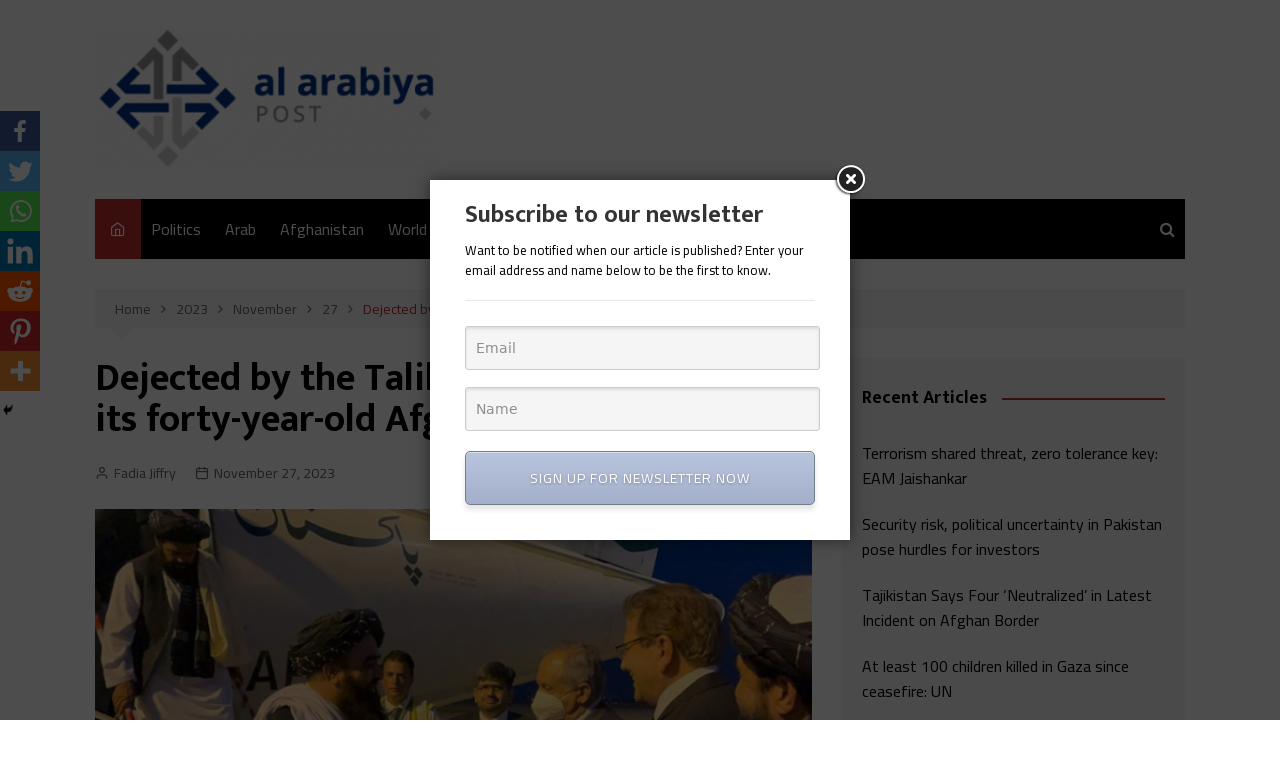

--- FILE ---
content_type: text/html; charset=UTF-8
request_url: https://alarabiyapost.com/2023/11/27/dejected-by-the-taliban-pakistan-rescinds-its-forty-year-old-afghan-policy/
body_size: 24960
content:
		<!doctype html>
		<html lang="en-US">
	 	<head>
		<meta charset="UTF-8">
		<meta name="viewport" content="width=device-width, initial-scale=1">
		<link rel="profile" href="https://gmpg.org/xfn/11">
				<style type="text/css">
					.heateor_sss_button_instagram span.heateor_sss_svg,a.heateor_sss_instagram span.heateor_sss_svg{background:radial-gradient(circle at 30% 107%,#fdf497 0,#fdf497 5%,#fd5949 45%,#d6249f 60%,#285aeb 90%)}
											.heateor_sss_horizontal_sharing .heateor_sss_svg,.heateor_sss_standard_follow_icons_container .heateor_sss_svg{
							color: #fff;
						border-width: 0px;
			border-style: solid;
			border-color: transparent;
		}
					.heateor_sss_horizontal_sharing .heateorSssTCBackground{
				color:#666;
			}
					.heateor_sss_horizontal_sharing span.heateor_sss_svg:hover,.heateor_sss_standard_follow_icons_container span.heateor_sss_svg:hover{
						border-color: transparent;
		}
		.heateor_sss_vertical_sharing span.heateor_sss_svg,.heateor_sss_floating_follow_icons_container span.heateor_sss_svg{
							color: #fff;
						border-width: 0px;
			border-style: solid;
			border-color: transparent;
		}
				.heateor_sss_vertical_sharing .heateorSssTCBackground{
			color:#666;
		}
						.heateor_sss_vertical_sharing span.heateor_sss_svg:hover,.heateor_sss_floating_follow_icons_container span.heateor_sss_svg:hover{
						border-color: transparent;
		}
						div.heateor_sss_horizontal_sharing .heateor_sss_square_count{float:right;margin:0 8px;line-height:35px;}
				@media screen and (max-width:783px) {.heateor_sss_vertical_sharing{display:none!important}}div.heateor_sss_mobile_footer{display:none;}@media screen and (max-width:783px){div.heateor_sss_bottom_sharing .heateorSssTCBackground{background-color:white}div.heateor_sss_bottom_sharing{width:100%!important;left:0!important;}div.heateor_sss_bottom_sharing a{width:14.285714285714% !important;}div.heateor_sss_bottom_sharing .heateor_sss_svg{width: 100% !important;}div.heateor_sss_bottom_sharing div.heateorSssTotalShareCount{font-size:1em!important;line-height:28px!important}div.heateor_sss_bottom_sharing div.heateorSssTotalShareText{font-size:.7em!important;line-height:0px!important}div.heateor_sss_mobile_footer{display:block;height:40px;}.heateor_sss_bottom_sharing{padding:0!important;display:block!important;width:auto!important;bottom:-2px!important;top: auto!important;}.heateor_sss_bottom_sharing .heateor_sss_square_count{line-height:inherit;}.heateor_sss_bottom_sharing .heateorSssSharingArrow{display:none;}.heateor_sss_bottom_sharing .heateorSssTCBackground{margin-right:1.1em!important}}		</style>
		<meta name='robots' content='index, follow, max-image-preview:large, max-snippet:-1, max-video-preview:-1' />

	<!-- This site is optimized with the Yoast SEO plugin v19.14 - https://yoast.com/wordpress/plugins/seo/ -->
	<title>Dejected by the Taliban, Pakistan rescinds its forty-year-old Afghan policy - Al Arabiya Post</title>
	<link rel="canonical" href="https://alarabiyapost.com/2023/11/27/dejected-by-the-taliban-pakistan-rescinds-its-forty-year-old-afghan-policy/" />
	<meta property="og:locale" content="en_US" />
	<meta property="og:type" content="article" />
	<meta property="og:title" content="Dejected by the Taliban, Pakistan rescinds its forty-year-old Afghan policy - Al Arabiya Post" />
	<meta property="og:description" content="Advertisement In August 2021, soon after US forces withdrew completely from Afghanistan, Imran Khan, who was then Pakistan’s prime minister, felicitated the Taliban for “breaking the" />
	<meta property="og:url" content="https://alarabiyapost.com/2023/11/27/dejected-by-the-taliban-pakistan-rescinds-its-forty-year-old-afghan-policy/" />
	<meta property="og:site_name" content="Al Arabiya Post" />
	<meta property="article:published_time" content="2023-11-27T13:42:38+00:00" />
	<meta property="article:modified_time" content="2023-12-02T13:45:52+00:00" />
	<meta property="og:image" content="https://alarabiyapost.com/wp-content/uploads/2023/12/imago141637225.jpg" />
	<meta property="og:image:width" content="2500" />
	<meta property="og:image:height" content="1500" />
	<meta property="og:image:type" content="image/jpeg" />
	<meta name="author" content="Fadia Jiffry" />
	<meta name="twitter:card" content="summary_large_image" />
	<meta name="twitter:label1" content="Written by" />
	<meta name="twitter:data1" content="Fadia Jiffry" />
	<meta name="twitter:label2" content="Est. reading time" />
	<meta name="twitter:data2" content="8 minutes" />
	<script type="application/ld+json" class="yoast-schema-graph">{"@context":"https://schema.org","@graph":[{"@type":"Article","@id":"https://alarabiyapost.com/2023/11/27/dejected-by-the-taliban-pakistan-rescinds-its-forty-year-old-afghan-policy/#article","isPartOf":{"@id":"https://alarabiyapost.com/2023/11/27/dejected-by-the-taliban-pakistan-rescinds-its-forty-year-old-afghan-policy/"},"author":{"name":"Fadia Jiffry","@id":"https://alarabiyapost.com/#/schema/person/2c511b467182225abc94cb311a6367b8"},"headline":"Dejected by the Taliban, Pakistan rescinds its forty-year-old Afghan policy","datePublished":"2023-11-27T13:42:38+00:00","dateModified":"2023-12-02T13:45:52+00:00","mainEntityOfPage":{"@id":"https://alarabiyapost.com/2023/11/27/dejected-by-the-taliban-pakistan-rescinds-its-forty-year-old-afghan-policy/"},"wordCount":1737,"commentCount":0,"publisher":{"@id":"https://alarabiyapost.com/#organization"},"image":{"@id":"https://alarabiyapost.com/2023/11/27/dejected-by-the-taliban-pakistan-rescinds-its-forty-year-old-afghan-policy/#primaryimage"},"thumbnailUrl":"https://alarabiyapost.com/wp-content/uploads/2023/12/imago141637225.jpg","articleSection":["Afghanistan","Pakistan","World"],"inLanguage":"en-US"},{"@type":"WebPage","@id":"https://alarabiyapost.com/2023/11/27/dejected-by-the-taliban-pakistan-rescinds-its-forty-year-old-afghan-policy/","url":"https://alarabiyapost.com/2023/11/27/dejected-by-the-taliban-pakistan-rescinds-its-forty-year-old-afghan-policy/","name":"Dejected by the Taliban, Pakistan rescinds its forty-year-old Afghan policy - Al Arabiya Post","isPartOf":{"@id":"https://alarabiyapost.com/#website"},"primaryImageOfPage":{"@id":"https://alarabiyapost.com/2023/11/27/dejected-by-the-taliban-pakistan-rescinds-its-forty-year-old-afghan-policy/#primaryimage"},"image":{"@id":"https://alarabiyapost.com/2023/11/27/dejected-by-the-taliban-pakistan-rescinds-its-forty-year-old-afghan-policy/#primaryimage"},"thumbnailUrl":"https://alarabiyapost.com/wp-content/uploads/2023/12/imago141637225.jpg","datePublished":"2023-11-27T13:42:38+00:00","dateModified":"2023-12-02T13:45:52+00:00","breadcrumb":{"@id":"https://alarabiyapost.com/2023/11/27/dejected-by-the-taliban-pakistan-rescinds-its-forty-year-old-afghan-policy/#breadcrumb"},"inLanguage":"en-US","potentialAction":[{"@type":"ReadAction","target":["https://alarabiyapost.com/2023/11/27/dejected-by-the-taliban-pakistan-rescinds-its-forty-year-old-afghan-policy/"]}]},{"@type":"ImageObject","inLanguage":"en-US","@id":"https://alarabiyapost.com/2023/11/27/dejected-by-the-taliban-pakistan-rescinds-its-forty-year-old-afghan-policy/#primaryimage","url":"https://alarabiyapost.com/wp-content/uploads/2023/12/imago141637225.jpg","contentUrl":"https://alarabiyapost.com/wp-content/uploads/2023/12/imago141637225.jpg","width":2500,"height":1500,"caption":"211111 -- ISLAMABAD, Nov. 11, 2021 -- Photo released by the shows Afghan acting Foreign Minister Amir Khan Muttaqi 1st L, front meets with Pakistani officials upon his arrival at the airport in Islamabad, Pakistan, Nov. 10, 2021. Afghan acting Foreign Minister Amir Khan Muttaqi arrived in Pakistan on Wednesday for a three-day visit as head of a high-level delegation to hold wide-ranging talks with the Pakistani leadership. /Handout via Xinhua PAKISTAN-ISLAMABAD-AFGHANISTAN-ACTING FM-ARRIVAL PakistanixForeignxMinistry PUBLICATIONxNOTxINxCHN"},{"@type":"BreadcrumbList","@id":"https://alarabiyapost.com/2023/11/27/dejected-by-the-taliban-pakistan-rescinds-its-forty-year-old-afghan-policy/#breadcrumb","itemListElement":[{"@type":"ListItem","position":1,"name":"Home","item":"https://alarabiyapost.com/"},{"@type":"ListItem","position":2,"name":"Dejected by the Taliban, Pakistan rescinds its forty-year-old Afghan policy"}]},{"@type":"WebSite","@id":"https://alarabiyapost.com/#website","url":"https://alarabiyapost.com/","name":"Al Arabiya Post","description":"","publisher":{"@id":"https://alarabiyapost.com/#organization"},"potentialAction":[{"@type":"SearchAction","target":{"@type":"EntryPoint","urlTemplate":"https://alarabiyapost.com/?s={search_term_string}"},"query-input":"required name=search_term_string"}],"inLanguage":"en-US"},{"@type":"Organization","@id":"https://alarabiyapost.com/#organization","name":"Al Arabiya Post","url":"https://alarabiyapost.com/","logo":{"@type":"ImageObject","inLanguage":"en-US","@id":"https://alarabiyapost.com/#/schema/logo/image/","url":"https://alarabiyapost.com/wp-content/uploads/2020/05/cropped-Screenshot-2020-05-19-at-1.48.48-PM-e1589878158713.png","contentUrl":"https://alarabiyapost.com/wp-content/uploads/2020/05/cropped-Screenshot-2020-05-19-at-1.48.48-PM-e1589878158713.png","width":356,"height":144,"caption":"Al Arabiya Post"},"image":{"@id":"https://alarabiyapost.com/#/schema/logo/image/"}},{"@type":"Person","@id":"https://alarabiyapost.com/#/schema/person/2c511b467182225abc94cb311a6367b8","name":"Fadia Jiffry","image":{"@type":"ImageObject","inLanguage":"en-US","@id":"https://alarabiyapost.com/#/schema/person/image/","url":"https://secure.gravatar.com/avatar/78fb00858711f9c7e066fee2ece41d8d?s=96&d=mm&r=g","contentUrl":"https://secure.gravatar.com/avatar/78fb00858711f9c7e066fee2ece41d8d?s=96&d=mm&r=g","caption":"Fadia Jiffry"},"url":"https://alarabiyapost.com/author/fadia-jiffry/"}]}</script>
	<!-- / Yoast SEO plugin. -->


<link rel='dns-prefetch' href='//fonts.googleapis.com' />
<link rel="alternate" type="application/rss+xml" title="Al Arabiya Post &raquo; Feed" href="https://alarabiyapost.com/feed/" />
<script type="text/javascript">
/* <![CDATA[ */
window._wpemojiSettings = {"baseUrl":"https:\/\/s.w.org\/images\/core\/emoji\/15.0.3\/72x72\/","ext":".png","svgUrl":"https:\/\/s.w.org\/images\/core\/emoji\/15.0.3\/svg\/","svgExt":".svg","source":{"concatemoji":"https:\/\/alarabiyapost.com\/wp-includes\/js\/wp-emoji-release.min.js?ver=6.5.7"}};
/*! This file is auto-generated */
!function(i,n){var o,s,e;function c(e){try{var t={supportTests:e,timestamp:(new Date).valueOf()};sessionStorage.setItem(o,JSON.stringify(t))}catch(e){}}function p(e,t,n){e.clearRect(0,0,e.canvas.width,e.canvas.height),e.fillText(t,0,0);var t=new Uint32Array(e.getImageData(0,0,e.canvas.width,e.canvas.height).data),r=(e.clearRect(0,0,e.canvas.width,e.canvas.height),e.fillText(n,0,0),new Uint32Array(e.getImageData(0,0,e.canvas.width,e.canvas.height).data));return t.every(function(e,t){return e===r[t]})}function u(e,t,n){switch(t){case"flag":return n(e,"\ud83c\udff3\ufe0f\u200d\u26a7\ufe0f","\ud83c\udff3\ufe0f\u200b\u26a7\ufe0f")?!1:!n(e,"\ud83c\uddfa\ud83c\uddf3","\ud83c\uddfa\u200b\ud83c\uddf3")&&!n(e,"\ud83c\udff4\udb40\udc67\udb40\udc62\udb40\udc65\udb40\udc6e\udb40\udc67\udb40\udc7f","\ud83c\udff4\u200b\udb40\udc67\u200b\udb40\udc62\u200b\udb40\udc65\u200b\udb40\udc6e\u200b\udb40\udc67\u200b\udb40\udc7f");case"emoji":return!n(e,"\ud83d\udc26\u200d\u2b1b","\ud83d\udc26\u200b\u2b1b")}return!1}function f(e,t,n){var r="undefined"!=typeof WorkerGlobalScope&&self instanceof WorkerGlobalScope?new OffscreenCanvas(300,150):i.createElement("canvas"),a=r.getContext("2d",{willReadFrequently:!0}),o=(a.textBaseline="top",a.font="600 32px Arial",{});return e.forEach(function(e){o[e]=t(a,e,n)}),o}function t(e){var t=i.createElement("script");t.src=e,t.defer=!0,i.head.appendChild(t)}"undefined"!=typeof Promise&&(o="wpEmojiSettingsSupports",s=["flag","emoji"],n.supports={everything:!0,everythingExceptFlag:!0},e=new Promise(function(e){i.addEventListener("DOMContentLoaded",e,{once:!0})}),new Promise(function(t){var n=function(){try{var e=JSON.parse(sessionStorage.getItem(o));if("object"==typeof e&&"number"==typeof e.timestamp&&(new Date).valueOf()<e.timestamp+604800&&"object"==typeof e.supportTests)return e.supportTests}catch(e){}return null}();if(!n){if("undefined"!=typeof Worker&&"undefined"!=typeof OffscreenCanvas&&"undefined"!=typeof URL&&URL.createObjectURL&&"undefined"!=typeof Blob)try{var e="postMessage("+f.toString()+"("+[JSON.stringify(s),u.toString(),p.toString()].join(",")+"));",r=new Blob([e],{type:"text/javascript"}),a=new Worker(URL.createObjectURL(r),{name:"wpTestEmojiSupports"});return void(a.onmessage=function(e){c(n=e.data),a.terminate(),t(n)})}catch(e){}c(n=f(s,u,p))}t(n)}).then(function(e){for(var t in e)n.supports[t]=e[t],n.supports.everything=n.supports.everything&&n.supports[t],"flag"!==t&&(n.supports.everythingExceptFlag=n.supports.everythingExceptFlag&&n.supports[t]);n.supports.everythingExceptFlag=n.supports.everythingExceptFlag&&!n.supports.flag,n.DOMReady=!1,n.readyCallback=function(){n.DOMReady=!0}}).then(function(){return e}).then(function(){var e;n.supports.everything||(n.readyCallback(),(e=n.source||{}).concatemoji?t(e.concatemoji):e.wpemoji&&e.twemoji&&(t(e.twemoji),t(e.wpemoji)))}))}((window,document),window._wpemojiSettings);
/* ]]> */
</script>
<style id='wp-emoji-styles-inline-css' type='text/css'>

	img.wp-smiley, img.emoji {
		display: inline !important;
		border: none !important;
		box-shadow: none !important;
		height: 1em !important;
		width: 1em !important;
		margin: 0 0.07em !important;
		vertical-align: -0.1em !important;
		background: none !important;
		padding: 0 !important;
	}
</style>
<link rel='stylesheet' id='wp-block-library-css' href='https://alarabiyapost.com/wp-includes/css/dist/block-library/style.min.css?ver=6.5.7' type='text/css' media='all' />
<style id='wp-block-library-theme-inline-css' type='text/css'>
.wp-block-audio figcaption{color:#555;font-size:13px;text-align:center}.is-dark-theme .wp-block-audio figcaption{color:#ffffffa6}.wp-block-audio{margin:0 0 1em}.wp-block-code{border:1px solid #ccc;border-radius:4px;font-family:Menlo,Consolas,monaco,monospace;padding:.8em 1em}.wp-block-embed figcaption{color:#555;font-size:13px;text-align:center}.is-dark-theme .wp-block-embed figcaption{color:#ffffffa6}.wp-block-embed{margin:0 0 1em}.blocks-gallery-caption{color:#555;font-size:13px;text-align:center}.is-dark-theme .blocks-gallery-caption{color:#ffffffa6}.wp-block-image figcaption{color:#555;font-size:13px;text-align:center}.is-dark-theme .wp-block-image figcaption{color:#ffffffa6}.wp-block-image{margin:0 0 1em}.wp-block-pullquote{border-bottom:4px solid;border-top:4px solid;color:currentColor;margin-bottom:1.75em}.wp-block-pullquote cite,.wp-block-pullquote footer,.wp-block-pullquote__citation{color:currentColor;font-size:.8125em;font-style:normal;text-transform:uppercase}.wp-block-quote{border-left:.25em solid;margin:0 0 1.75em;padding-left:1em}.wp-block-quote cite,.wp-block-quote footer{color:currentColor;font-size:.8125em;font-style:normal;position:relative}.wp-block-quote.has-text-align-right{border-left:none;border-right:.25em solid;padding-left:0;padding-right:1em}.wp-block-quote.has-text-align-center{border:none;padding-left:0}.wp-block-quote.is-large,.wp-block-quote.is-style-large,.wp-block-quote.is-style-plain{border:none}.wp-block-search .wp-block-search__label{font-weight:700}.wp-block-search__button{border:1px solid #ccc;padding:.375em .625em}:where(.wp-block-group.has-background){padding:1.25em 2.375em}.wp-block-separator.has-css-opacity{opacity:.4}.wp-block-separator{border:none;border-bottom:2px solid;margin-left:auto;margin-right:auto}.wp-block-separator.has-alpha-channel-opacity{opacity:1}.wp-block-separator:not(.is-style-wide):not(.is-style-dots){width:100px}.wp-block-separator.has-background:not(.is-style-dots){border-bottom:none;height:1px}.wp-block-separator.has-background:not(.is-style-wide):not(.is-style-dots){height:2px}.wp-block-table{margin:0 0 1em}.wp-block-table td,.wp-block-table th{word-break:normal}.wp-block-table figcaption{color:#555;font-size:13px;text-align:center}.is-dark-theme .wp-block-table figcaption{color:#ffffffa6}.wp-block-video figcaption{color:#555;font-size:13px;text-align:center}.is-dark-theme .wp-block-video figcaption{color:#ffffffa6}.wp-block-video{margin:0 0 1em}.wp-block-template-part.has-background{margin-bottom:0;margin-top:0;padding:1.25em 2.375em}
</style>
<style id='classic-theme-styles-inline-css' type='text/css'>
/*! This file is auto-generated */
.wp-block-button__link{color:#fff;background-color:#32373c;border-radius:9999px;box-shadow:none;text-decoration:none;padding:calc(.667em + 2px) calc(1.333em + 2px);font-size:1.125em}.wp-block-file__button{background:#32373c;color:#fff;text-decoration:none}
</style>
<style id='global-styles-inline-css' type='text/css'>
body{--wp--preset--color--black: #000000;--wp--preset--color--cyan-bluish-gray: #abb8c3;--wp--preset--color--white: #ffffff;--wp--preset--color--pale-pink: #f78da7;--wp--preset--color--vivid-red: #cf2e2e;--wp--preset--color--luminous-vivid-orange: #ff6900;--wp--preset--color--luminous-vivid-amber: #fcb900;--wp--preset--color--light-green-cyan: #7bdcb5;--wp--preset--color--vivid-green-cyan: #00d084;--wp--preset--color--pale-cyan-blue: #8ed1fc;--wp--preset--color--vivid-cyan-blue: #0693e3;--wp--preset--color--vivid-purple: #9b51e0;--wp--preset--gradient--vivid-cyan-blue-to-vivid-purple: linear-gradient(135deg,rgba(6,147,227,1) 0%,rgb(155,81,224) 100%);--wp--preset--gradient--light-green-cyan-to-vivid-green-cyan: linear-gradient(135deg,rgb(122,220,180) 0%,rgb(0,208,130) 100%);--wp--preset--gradient--luminous-vivid-amber-to-luminous-vivid-orange: linear-gradient(135deg,rgba(252,185,0,1) 0%,rgba(255,105,0,1) 100%);--wp--preset--gradient--luminous-vivid-orange-to-vivid-red: linear-gradient(135deg,rgba(255,105,0,1) 0%,rgb(207,46,46) 100%);--wp--preset--gradient--very-light-gray-to-cyan-bluish-gray: linear-gradient(135deg,rgb(238,238,238) 0%,rgb(169,184,195) 100%);--wp--preset--gradient--cool-to-warm-spectrum: linear-gradient(135deg,rgb(74,234,220) 0%,rgb(151,120,209) 20%,rgb(207,42,186) 40%,rgb(238,44,130) 60%,rgb(251,105,98) 80%,rgb(254,248,76) 100%);--wp--preset--gradient--blush-light-purple: linear-gradient(135deg,rgb(255,206,236) 0%,rgb(152,150,240) 100%);--wp--preset--gradient--blush-bordeaux: linear-gradient(135deg,rgb(254,205,165) 0%,rgb(254,45,45) 50%,rgb(107,0,62) 100%);--wp--preset--gradient--luminous-dusk: linear-gradient(135deg,rgb(255,203,112) 0%,rgb(199,81,192) 50%,rgb(65,88,208) 100%);--wp--preset--gradient--pale-ocean: linear-gradient(135deg,rgb(255,245,203) 0%,rgb(182,227,212) 50%,rgb(51,167,181) 100%);--wp--preset--gradient--electric-grass: linear-gradient(135deg,rgb(202,248,128) 0%,rgb(113,206,126) 100%);--wp--preset--gradient--midnight: linear-gradient(135deg,rgb(2,3,129) 0%,rgb(40,116,252) 100%);--wp--preset--font-size--small: 16px;--wp--preset--font-size--medium: 28px;--wp--preset--font-size--large: 32px;--wp--preset--font-size--x-large: 42px;--wp--preset--font-size--larger: 38px;--wp--preset--spacing--20: 0.44rem;--wp--preset--spacing--30: 0.67rem;--wp--preset--spacing--40: 1rem;--wp--preset--spacing--50: 1.5rem;--wp--preset--spacing--60: 2.25rem;--wp--preset--spacing--70: 3.38rem;--wp--preset--spacing--80: 5.06rem;--wp--preset--shadow--natural: 6px 6px 9px rgba(0, 0, 0, 0.2);--wp--preset--shadow--deep: 12px 12px 50px rgba(0, 0, 0, 0.4);--wp--preset--shadow--sharp: 6px 6px 0px rgba(0, 0, 0, 0.2);--wp--preset--shadow--outlined: 6px 6px 0px -3px rgba(255, 255, 255, 1), 6px 6px rgba(0, 0, 0, 1);--wp--preset--shadow--crisp: 6px 6px 0px rgba(0, 0, 0, 1);}:where(.is-layout-flex){gap: 0.5em;}:where(.is-layout-grid){gap: 0.5em;}body .is-layout-flex{display: flex;}body .is-layout-flex{flex-wrap: wrap;align-items: center;}body .is-layout-flex > *{margin: 0;}body .is-layout-grid{display: grid;}body .is-layout-grid > *{margin: 0;}:where(.wp-block-columns.is-layout-flex){gap: 2em;}:where(.wp-block-columns.is-layout-grid){gap: 2em;}:where(.wp-block-post-template.is-layout-flex){gap: 1.25em;}:where(.wp-block-post-template.is-layout-grid){gap: 1.25em;}.has-black-color{color: var(--wp--preset--color--black) !important;}.has-cyan-bluish-gray-color{color: var(--wp--preset--color--cyan-bluish-gray) !important;}.has-white-color{color: var(--wp--preset--color--white) !important;}.has-pale-pink-color{color: var(--wp--preset--color--pale-pink) !important;}.has-vivid-red-color{color: var(--wp--preset--color--vivid-red) !important;}.has-luminous-vivid-orange-color{color: var(--wp--preset--color--luminous-vivid-orange) !important;}.has-luminous-vivid-amber-color{color: var(--wp--preset--color--luminous-vivid-amber) !important;}.has-light-green-cyan-color{color: var(--wp--preset--color--light-green-cyan) !important;}.has-vivid-green-cyan-color{color: var(--wp--preset--color--vivid-green-cyan) !important;}.has-pale-cyan-blue-color{color: var(--wp--preset--color--pale-cyan-blue) !important;}.has-vivid-cyan-blue-color{color: var(--wp--preset--color--vivid-cyan-blue) !important;}.has-vivid-purple-color{color: var(--wp--preset--color--vivid-purple) !important;}.has-black-background-color{background-color: var(--wp--preset--color--black) !important;}.has-cyan-bluish-gray-background-color{background-color: var(--wp--preset--color--cyan-bluish-gray) !important;}.has-white-background-color{background-color: var(--wp--preset--color--white) !important;}.has-pale-pink-background-color{background-color: var(--wp--preset--color--pale-pink) !important;}.has-vivid-red-background-color{background-color: var(--wp--preset--color--vivid-red) !important;}.has-luminous-vivid-orange-background-color{background-color: var(--wp--preset--color--luminous-vivid-orange) !important;}.has-luminous-vivid-amber-background-color{background-color: var(--wp--preset--color--luminous-vivid-amber) !important;}.has-light-green-cyan-background-color{background-color: var(--wp--preset--color--light-green-cyan) !important;}.has-vivid-green-cyan-background-color{background-color: var(--wp--preset--color--vivid-green-cyan) !important;}.has-pale-cyan-blue-background-color{background-color: var(--wp--preset--color--pale-cyan-blue) !important;}.has-vivid-cyan-blue-background-color{background-color: var(--wp--preset--color--vivid-cyan-blue) !important;}.has-vivid-purple-background-color{background-color: var(--wp--preset--color--vivid-purple) !important;}.has-black-border-color{border-color: var(--wp--preset--color--black) !important;}.has-cyan-bluish-gray-border-color{border-color: var(--wp--preset--color--cyan-bluish-gray) !important;}.has-white-border-color{border-color: var(--wp--preset--color--white) !important;}.has-pale-pink-border-color{border-color: var(--wp--preset--color--pale-pink) !important;}.has-vivid-red-border-color{border-color: var(--wp--preset--color--vivid-red) !important;}.has-luminous-vivid-orange-border-color{border-color: var(--wp--preset--color--luminous-vivid-orange) !important;}.has-luminous-vivid-amber-border-color{border-color: var(--wp--preset--color--luminous-vivid-amber) !important;}.has-light-green-cyan-border-color{border-color: var(--wp--preset--color--light-green-cyan) !important;}.has-vivid-green-cyan-border-color{border-color: var(--wp--preset--color--vivid-green-cyan) !important;}.has-pale-cyan-blue-border-color{border-color: var(--wp--preset--color--pale-cyan-blue) !important;}.has-vivid-cyan-blue-border-color{border-color: var(--wp--preset--color--vivid-cyan-blue) !important;}.has-vivid-purple-border-color{border-color: var(--wp--preset--color--vivid-purple) !important;}.has-vivid-cyan-blue-to-vivid-purple-gradient-background{background: var(--wp--preset--gradient--vivid-cyan-blue-to-vivid-purple) !important;}.has-light-green-cyan-to-vivid-green-cyan-gradient-background{background: var(--wp--preset--gradient--light-green-cyan-to-vivid-green-cyan) !important;}.has-luminous-vivid-amber-to-luminous-vivid-orange-gradient-background{background: var(--wp--preset--gradient--luminous-vivid-amber-to-luminous-vivid-orange) !important;}.has-luminous-vivid-orange-to-vivid-red-gradient-background{background: var(--wp--preset--gradient--luminous-vivid-orange-to-vivid-red) !important;}.has-very-light-gray-to-cyan-bluish-gray-gradient-background{background: var(--wp--preset--gradient--very-light-gray-to-cyan-bluish-gray) !important;}.has-cool-to-warm-spectrum-gradient-background{background: var(--wp--preset--gradient--cool-to-warm-spectrum) !important;}.has-blush-light-purple-gradient-background{background: var(--wp--preset--gradient--blush-light-purple) !important;}.has-blush-bordeaux-gradient-background{background: var(--wp--preset--gradient--blush-bordeaux) !important;}.has-luminous-dusk-gradient-background{background: var(--wp--preset--gradient--luminous-dusk) !important;}.has-pale-ocean-gradient-background{background: var(--wp--preset--gradient--pale-ocean) !important;}.has-electric-grass-gradient-background{background: var(--wp--preset--gradient--electric-grass) !important;}.has-midnight-gradient-background{background: var(--wp--preset--gradient--midnight) !important;}.has-small-font-size{font-size: var(--wp--preset--font-size--small) !important;}.has-medium-font-size{font-size: var(--wp--preset--font-size--medium) !important;}.has-large-font-size{font-size: var(--wp--preset--font-size--large) !important;}.has-x-large-font-size{font-size: var(--wp--preset--font-size--x-large) !important;}
.wp-block-navigation a:where(:not(.wp-element-button)){color: inherit;}
:where(.wp-block-post-template.is-layout-flex){gap: 1.25em;}:where(.wp-block-post-template.is-layout-grid){gap: 1.25em;}
:where(.wp-block-columns.is-layout-flex){gap: 2em;}:where(.wp-block-columns.is-layout-grid){gap: 2em;}
.wp-block-pullquote{font-size: 1.5em;line-height: 1.6;}
</style>
<link rel='stylesheet' id='ads-for-wp-front-css-css' href='https://alarabiyapost.com/wp-content/plugins/ads-for-wp/public/assets/css/adsforwp-front.min.css?ver=1.9.23' type='text/css' media='all' />
<link rel='stylesheet' id='ctf_styles-css' href='https://alarabiyapost.com/wp-content/plugins/custom-twitter-feeds/css/ctf-styles.min.css?ver=2.0.3' type='text/css' media='all' />
<link rel='stylesheet' id='email-subscribers-css' href='https://alarabiyapost.com/wp-content/plugins/email-subscribers/lite/public/css/email-subscribers-public.css?ver=5.5.7' type='text/css' media='all' />
<link rel='stylesheet' id='cream-magazine-style-css' href='https://alarabiyapost.com/wp-content/themes/cream-magazine/style.css?ver=2.0.4' type='text/css' media='all' />
<link rel='stylesheet' id='cream-magazine-fonts-css' href='https://fonts.googleapis.com/css?family=Mukta%3A400%2C500%2C600%2C700%2C800%7CCairo%3A400%2C600%2C700&#038;subset=latin%2Clatin-ext&#038;ver=6.5.7' type='text/css' media='all' />
<link rel='stylesheet' id='cream-magazine-main-css' href='https://alarabiyapost.com/wp-content/themes/cream-magazine/assets/dist/css/main.css?ver=2.0.4' type='text/css' media='all' />
<link rel='stylesheet' id='newsletter-css' href='https://alarabiyapost.com/wp-content/plugins/newsletter/style.css?ver=7.5.9' type='text/css' media='all' />
<link rel='stylesheet' id='heateor_sss_frontend_css-css' href='https://alarabiyapost.com/wp-content/plugins/sassy-social-share/public/css/sassy-social-share-public.css?ver=3.3.45' type='text/css' media='all' />
<link rel='stylesheet' id='searchwp-forms-css' href='https://alarabiyapost.com/wp-content/plugins/searchwp-live-ajax-search/assets/styles/frontend/search-forms.min.css?ver=1.8.7' type='text/css' media='all' />
<link rel='stylesheet' id='searchwp-live-search-css' href='https://alarabiyapost.com/wp-content/plugins/searchwp-live-ajax-search/assets/styles/style.min.css?ver=1.8.7' type='text/css' media='all' />
<style id='searchwp-live-search-inline-css' type='text/css'>
.searchwp-live-search-result .searchwp-live-search-result--title a {
  font-size: 16px;
}
.searchwp-live-search-result .searchwp-live-search-result--price {
  font-size: 14px;
}
.searchwp-live-search-result .searchwp-live-search-result--add-to-cart .button {
  font-size: 14px;
}

</style>
<script type="text/javascript" src="https://alarabiyapost.com/wp-includes/js/jquery/jquery.min.js?ver=3.7.1" id="jquery-core-js"></script>
<script type="text/javascript" src="https://alarabiyapost.com/wp-includes/js/jquery/jquery-migrate.min.js?ver=3.4.1" id="jquery-migrate-js"></script>
<link rel="https://api.w.org/" href="https://alarabiyapost.com/wp-json/" /><link rel="alternate" type="application/json" href="https://alarabiyapost.com/wp-json/wp/v2/posts/12977" /><link rel="EditURI" type="application/rsd+xml" title="RSD" href="https://alarabiyapost.com/xmlrpc.php?rsd" />
<meta name="generator" content="WordPress 6.5.7" />
<link rel='shortlink' href='https://alarabiyapost.com/?p=12977' />
<link rel="alternate" type="application/json+oembed" href="https://alarabiyapost.com/wp-json/oembed/1.0/embed?url=https%3A%2F%2Falarabiyapost.com%2F2023%2F11%2F27%2Fdejected-by-the-taliban-pakistan-rescinds-its-forty-year-old-afghan-policy%2F" />
<link rel="alternate" type="text/xml+oembed" href="https://alarabiyapost.com/wp-json/oembed/1.0/embed?url=https%3A%2F%2Falarabiyapost.com%2F2023%2F11%2F27%2Fdejected-by-the-taliban-pakistan-rescinds-its-forty-year-old-afghan-policy%2F&#038;format=xml" />
        <script type="text/javascript">              
              jQuery(document).ready( function($) {    
                  if ($('#adsforwp-hidden-block').length == 0 ) {
                       $.getScript("https://alarabiyapost.com/front.js");
                  }
              });
         </script>
       <!-- Analytics by WP Statistics v13.2.15 - https://wp-statistics.com/ -->
		<style>
							a:hover {

					text-decoration: none !important;
				}
								button,
				input[type="button"],
				input[type="reset"],
				input[type="submit"],
				.primary-navigation > ul > li.home-btn,
				.cm_header_lay_three .primary-navigation > ul > li.home-btn,
				.news_ticker_wrap .ticker_head,
				#toTop,
				.section-title h2::after,
				.sidebar-widget-area .widget .widget-title h2::after,
				.footer-widget-container .widget .widget-title h2::after,
				#comments div#respond h3#reply-title::after,
				#comments h2.comments-title:after,
				.post_tags a,
				.owl-carousel .owl-nav button.owl-prev, 
				.owl-carousel .owl-nav button.owl-next,
				.cm_author_widget .author-detail-link a,
				.error_foot form input[type="submit"], 
				.widget_search form input[type="submit"],
				.header-search-container input[type="submit"],
				.trending_widget_carousel .owl-dots button.owl-dot,
				.pagination .page-numbers.current,
				.post-navigation .nav-links .nav-previous a, 
				.post-navigation .nav-links .nav-next a,
				#comments form input[type="submit"],
				footer .widget.widget_search form input[type="submit"]:hover,
				.widget_product_search .woocommerce-product-search button[type="submit"],
				.woocommerce ul.products li.product .button,
				.woocommerce .woocommerce-pagination ul.page-numbers li span.current,
				.woocommerce .product div.summary .cart button.single_add_to_cart_button,
				.woocommerce .product div.woocommerce-tabs div.panel #reviews #review_form_wrapper .comment-form p.form-submit .submit,
				.woocommerce .product section.related > h2::after,
				.woocommerce .cart .button:hover, 
				.woocommerce .cart .button:focus, 
				.woocommerce .cart input.button:hover, 
				.woocommerce .cart input.button:focus, 
				.woocommerce #respond input#submit:hover, 
				.woocommerce #respond input#submit:focus, 
				.woocommerce button.button:hover, 
				.woocommerce button.button:focus, 
				.woocommerce input.button:hover, 
				.woocommerce input.button:focus,
				.woocommerce #respond input#submit.alt:hover, 
				.woocommerce a.button.alt:hover, 
				.woocommerce button.button.alt:hover, 
				.woocommerce input.button.alt:hover,
				.woocommerce a.remove:hover,
				.woocommerce-account .woocommerce-MyAccount-navigation ul li.is-active a,
				.woocommerce a.button:hover, 
				.woocommerce a.button:focus,
				.widget_product_tag_cloud .tagcloud a:hover, 
				.widget_product_tag_cloud .tagcloud a:focus,
				.woocommerce .widget_price_filter .price_slider_wrapper .ui-slider .ui-slider-handle,
				.error_page_top_portion,
				.primary-navigation ul li a span.menu-item-description {

					background-color: #c42d2d;
				}
				

				a:hover,
				.post_title h2 a:hover,
				.post_title h2 a:focus,
				.post_meta li a:hover,
				.post_meta li a:focus,
				ul.social-icons li a[href*=".com"]:hover::before,
				.ticker_carousel .owl-nav button.owl-prev i, 
				.ticker_carousel .owl-nav button.owl-next i,
				.news_ticker_wrap .ticker_items .item a:hover,
				.news_ticker_wrap .ticker_items .item a:focus,
				.cm_banner .post_title h2 a:hover,
				.cm_banner .post_meta li a:hover,
				.cm_middle_post_widget_one .post_title h2 a:hover, 
				.cm_middle_post_widget_one .post_meta li a:hover,
				.cm_middle_post_widget_three .post_thumb .post-holder a:hover,
				.cm_middle_post_widget_three .post_thumb .post-holder a:focus,
				.cm_middle_post_widget_six .middle_widget_six_carousel .item .card .card_content a:hover, 
				.cm_middle_post_widget_six .middle_widget_six_carousel .item .card .card_content a:focus,
				.cm_post_widget_twelve .card .post-holder a:hover, 
				.cm_post_widget_twelve .card .post-holder a:focus,
				.cm_post_widget_seven .card .card_content a:hover, 
				.cm_post_widget_seven .card .card_content a:focus,
				.copyright_section a:hover,
				.footer_nav ul li a:hover,
				.breadcrumb ul li:last-child span,
				.pagination .page-numbers:hover,
				#comments ol.comment-list li article footer.comment-meta .comment-metadata span.edit-link a:hover,
				#comments ol.comment-list li article .reply a:hover,
				.social-share ul li a:hover,
				ul.social-icons li a:hover,
				ul.social-icons li a:focus,
				.woocommerce ul.products li.product a:hover,
				.woocommerce ul.products li.product .price,
				.woocommerce .woocommerce-pagination ul.page-numbers li a.page-numbers:hover,
				.woocommerce div.product p.price, 
				.woocommerce div.product span.price,
				.video_section .video_details .post_title h2 a:hover,
				.primary-navigation.dark li a:hover,
				footer .footer_inner a:hover,
				.footer-widget-container ul.post_meta li:hover span, 
				.footer-widget-container ul.post_meta li:hover a,
				ul.post_meta li a:hover,
				.cm-post-widget-two .big-card .post-holder .post_title h2 a:hover,
				.cm-post-widget-two .big-card .post_meta li a:hover,
				.copyright_section .copyrights a,
				.breadcrumb ul li a:hover, 
				.breadcrumb ul li a:hover span {

					color: #c42d2d;
				}
				
				.ticker_carousel .owl-nav button.owl-prev, 
				.ticker_carousel .owl-nav button.owl-next,
				.error_foot form input[type="submit"], 
				.widget_search form input[type="submit"],
				.pagination .page-numbers:hover,
				#comments form input[type="submit"],
				.social-share ul li a:hover,
				.header-search-container .search-form-entry,
				.widget_product_search .woocommerce-product-search button[type="submit"],
				.woocommerce .woocommerce-pagination ul.page-numbers li span.current,
				.woocommerce .woocommerce-pagination ul.page-numbers li a.page-numbers:hover,
				.woocommerce a.remove:hover,
				.ticker_carousel .owl-nav button.owl-prev:hover, 
				.ticker_carousel .owl-nav button.owl-next:hover,
				footer .widget.widget_search form input[type="submit"]:hover,
				.trending_widget_carousel .owl-dots button.owl-dot,
				.the_content blockquote,
				.widget_tag_cloud .tagcloud a:hover {

					border-color: #c42d2d;
				}
								header .mask {
					background-color: #60a56a;
				}
								.site-description {

					color: #000000;
				}
								body {

					font-family: Cairo;
				}
								h1, 
				h2, 
				h3, 
				h4, 
				h5, 
				h6, 
				.site-title {

					font-family: Mukta;
				}
									.entry_cats ul.post-categories li a {

						background-color: #FF3D00;
					}
										.entry_cats ul.post-categories li a {

						color: #ffffff;
					}
										.entry_cats ul.post-categories li a:hover {

						background-color: #5ee520;
					}
										.entry_cats ul.post-categories li a:hover {

						color: #fff;
					}
					
				.the_content a,
				.the_content a {

					color: #FF3D00;
				}
								.the_content a:hover,
				.the_content a:hover {

					color: #010101;
				}
						</style>
				<style type="text/css">
					.site-title,
			.site-description {
				position: absolute;
				clip: rect(1px, 1px, 1px, 1px);
			}
				</style>
		<link rel="icon" href="https://alarabiyapost.com/wp-content/uploads/2020/05/cropped-Screenshot-2020-05-19-at-1.48.48-PM-2-32x32.png" sizes="32x32" />
<link rel="icon" href="https://alarabiyapost.com/wp-content/uploads/2020/05/cropped-Screenshot-2020-05-19-at-1.48.48-PM-2-192x192.png" sizes="192x192" />
<link rel="apple-touch-icon" href="https://alarabiyapost.com/wp-content/uploads/2020/05/cropped-Screenshot-2020-05-19-at-1.48.48-PM-2-180x180.png" />
<meta name="msapplication-TileImage" content="https://alarabiyapost.com/wp-content/uploads/2020/05/cropped-Screenshot-2020-05-19-at-1.48.48-PM-2-270x270.png" />
<style id="kirki-inline-styles"></style>	</head>
 	 		<body class="post-template-default single single-post postid-12977 single-format-standard wp-custom-logo wp-embed-responsive right-sidebar boxed">
                        <a class="skip-link screen-reader-text" href="#content">Skip to content</a>
         		<div class="page-wrapper">
 	<header class="general-header cm-header-style-one">
        <div class="cm-container">
        <div class="logo-container">
            <div class="row align-items-center">
                <div class="cm-col-lg-4 cm-col-12">
                     		<div class="logo">
 			<a href="https://alarabiyapost.com/" class="custom-logo-link" rel="home"><img width="356" height="144" src="https://alarabiyapost.com/wp-content/uploads/2020/05/cropped-Screenshot-2020-05-19-at-1.48.48-PM-e1589878158713.png" class="custom-logo" alt="Al Arabiya Post" decoding="async" fetchpriority="high" srcset="https://alarabiyapost.com/wp-content/uploads/2020/05/cropped-Screenshot-2020-05-19-at-1.48.48-PM-e1589878158713.png 356w, https://alarabiyapost.com/wp-content/uploads/2020/05/cropped-Screenshot-2020-05-19-at-1.48.48-PM-e1589878158713-300x121.png 300w" sizes="(max-width: 356px) 100vw, 356px" /></a>        </div><!-- .logo -->
 		                </div><!-- .col -->
                            </div><!-- .row -->
        </div><!-- .logo-container -->
        <nav class="main-navigation">
            <div id="main-nav" class="primary-navigation">
                <ul id="menu-main-menu" class=""><li class="home-btn"><a href="https://alarabiyapost.com/"><i class="feather icon-home" aria-hidden="true"></i></a></li><li id="menu-item-68" class="menu-item menu-item-type-taxonomy menu-item-object-category menu-item-68"><a href="https://alarabiyapost.com/category/politics/">Politics</a></li>
<li id="menu-item-65" class="menu-item menu-item-type-taxonomy menu-item-object-category menu-item-65"><a href="https://alarabiyapost.com/category/arab/">Arab</a></li>
<li id="menu-item-66" class="menu-item menu-item-type-taxonomy menu-item-object-category current-post-ancestor current-menu-parent current-post-parent menu-item-66"><a href="https://alarabiyapost.com/category/afghanistan/">Afghanistan</a></li>
<li id="menu-item-70" class="menu-item menu-item-type-taxonomy menu-item-object-category current-post-ancestor current-menu-parent current-post-parent menu-item-70"><a href="https://alarabiyapost.com/category/world/">World</a></li>
<li id="menu-item-64" class="menu-item menu-item-type-taxonomy menu-item-object-category menu-item-64"><a href="https://alarabiyapost.com/category/terrorism/">Terrorism</a></li>
<li id="menu-item-69" class="menu-item menu-item-type-taxonomy menu-item-object-category current-post-ancestor current-menu-parent current-post-parent menu-item-69"><a href="https://alarabiyapost.com/category/pakistan/">Pakistan</a></li>
<li id="menu-item-10075" class="menu-item menu-item-type-taxonomy menu-item-object-category menu-item-10075"><a href="https://alarabiyapost.com/category/arabic/">Arabic</a></li>
<li id="menu-item-255" class="menu-item menu-item-type-post_type menu-item-object-page menu-item-has-children menu-item-255"><a href="https://alarabiyapost.com/contact-us/">Who We Are</a>
<ul class="sub-menu">
	<li id="menu-item-14526" class="menu-item menu-item-type-post_type menu-item-object-page menu-item-14526"><a href="https://alarabiyapost.com/team/">Editorial</a></li>
</ul>
</li>
</ul>            </div><!-- .primary-navigation -->
            <div class="header-search-container">
                <div class="search-form-entry">
                    <form role="search" class="cm-search-form" method="get" action="https://alarabiyapost.com/"><input type="search" name="s" data-swplive="true" data-swpengine="default" data-swpconfig="default" placeholder="Type Here" value"" ><button type="submit" class="cm-submit-btn"><i class="feather icon-search"></i></button></form>                </div><!-- // search-form-entry -->
            </div><!-- .search-container -->
        </nav><!-- .main-navigation -->
    </div><!-- .cm-container -->
</header><!-- .general-header --> 		<div id="content" class="site-content">
		    <div class="cm-container">
        <div class="inner-page-wrapper">
            <div id="primary" class="content-area">
                <main id="main" class="site-main">
                    <div class="cm_post_page_lay_wrap">
                         			<div class="breadcrumb">
	            <nav role="navigation" aria-label="Breadcrumbs" class="breadcrumb-trail breadcrumbs" itemprop="breadcrumb"><ul class="trail-items" itemscope itemtype="http://schema.org/BreadcrumbList"><meta name="numberOfItems" content="5" /><meta name="itemListOrder" content="Ascending" /><li itemprop="itemListElement" itemscope itemtype="http://schema.org/ListItem" class="trail-item trail-begin"><a href="https://alarabiyapost.com/" rel="home" itemprop="item"><span itemprop="name">Home</span></a><meta itemprop="position" content="1" /></li><li itemprop="itemListElement" itemscope itemtype="http://schema.org/ListItem" class="trail-item"><a href="https://alarabiyapost.com/2023/" itemprop="item"><span itemprop="name">2023</span></a><meta itemprop="position" content="2" /></li><li itemprop="itemListElement" itemscope itemtype="http://schema.org/ListItem" class="trail-item"><a href="https://alarabiyapost.com/2023/11/" itemprop="item"><span itemprop="name">November</span></a><meta itemprop="position" content="3" /></li><li itemprop="itemListElement" itemscope itemtype="http://schema.org/ListItem" class="trail-item"><a href="https://alarabiyapost.com/2023/11/27/" itemprop="item"><span itemprop="name">27</span></a><meta itemprop="position" content="4" /></li><li itemprop="itemListElement" itemscope itemtype="http://schema.org/ListItem" class="trail-item trail-end"><a href="https://alarabiyapost.com/2023/11/27/dejected-by-the-taliban-pakistan-rescinds-its-forty-year-old-afghan-policy" itemprop="item"><span itemprop="name">Dejected by the Taliban, Pakistan rescinds its forty-year-old Afghan policy</span></a><meta itemprop="position" content="5" /></li></ul></nav>	        </div><!-- .breadcrumb -->
 			                        <div class="single-container">
                            <div class="row">  
                                <div class="cm-col-lg-8 cm-col-12 sticky_portion">
                                    <div class="content-entry">
	<article id="post-12977" class="post-detail post-12977 post type-post status-publish format-standard has-post-thumbnail hentry category-afghanistan category-pakistan category-world">
	    <div class="the_title">
	        <h1>Dejected by the Taliban, Pakistan rescinds its forty-year-old Afghan policy</h1>
	    </div><!-- .the_title -->
	    			<div class="cm-post-meta">
				<ul class="post_meta">
									        	<li class="post_author">
				        		<a href="https://alarabiyapost.com/author/fadia-jiffry/">Fadia Jiffry</a>
				            </li><!-- .post_author -->
				        					            <li class="posted_date">
				            	<a href="https://alarabiyapost.com/2023/11/27/dejected-by-the-taliban-pakistan-rescinds-its-forty-year-old-afghan-policy/"><time class="entry-date published" datetime="2023-11-27T13:42:38+00:00">November 27, 2023</time></a>
				           	</li><!-- .posted_date -->
				           			        </ul><!-- .post_meta -->
		    </div><!-- .meta -->
				    				<div class="post_thumb">
					<figure>
					<img width="2500" height="1500" src="https://alarabiyapost.com/wp-content/uploads/2023/12/imago141637225.jpg" class="attachment-full size-full wp-post-image" alt="Dejected by the Taliban, Pakistan rescinds its forty-year-old Afghan policy" decoding="async" srcset="https://alarabiyapost.com/wp-content/uploads/2023/12/imago141637225.jpg 2500w, https://alarabiyapost.com/wp-content/uploads/2023/12/imago141637225-300x180.jpg 300w, https://alarabiyapost.com/wp-content/uploads/2023/12/imago141637225-1024x614.jpg 1024w, https://alarabiyapost.com/wp-content/uploads/2023/12/imago141637225-768x461.jpg 768w, https://alarabiyapost.com/wp-content/uploads/2023/12/imago141637225-1536x922.jpg 1536w, https://alarabiyapost.com/wp-content/uploads/2023/12/imago141637225-2048x1229.jpg 2048w" sizes="(max-width: 2500px) 100vw, 2500px" />						<figcaption>211111 -- ISLAMABAD, Nov. 11, 2021 -- Photo released by the shows Afghan acting Foreign Minister Amir Khan Muttaqi 1st L, front meets with Pakistani officials upon his arrival at the airport in Islamabad, Pakistan, Nov. 10, 2021. Afghan acting Foreign Minister Amir Khan Muttaqi arrived in Pakistan on Wednesday for a three-day visit as head of a high-level delegation to hold wide-ranging talks with the Pakistani leadership. /Handout via Xinhua PAKISTAN-ISLAMABAD-AFGHANISTAN-ACTING FM-ARRIVAL PakistanixForeignxMinistry PUBLICATIONxNOTxINxCHN</figcaption>
											</figure>
				</div>
					    <div class="the_content">
	    	<div data-ad-id="645" style="text-align:center; margin-top:px; margin-bottom:px; margin-left:px; margin-right:px;float:none;" class="afw afw_custom  afw_ad afwadid-645  ">
                                                        <div style="font-size:10px;text-align:center;color:#cccccc;">Advertisement</div>
							<iframe data-aa="1409862" src="//ad.a-ads.com/1409862?size=728x90" scrolling="no" style="width:728px; height:90px; border:0px; padding:0; overflow:hidden" allowtransparency="true"></iframe>

							</div>
<p>In August 2021, soon after US forces withdrew completely from Afghanistan, Imran Khan, who was then Pakistan’s prime minister, felicitated the Taliban for “breaking the chains of slavery.” Faiz Hammed, at the time the director general of the Inter-Services Intelligence (ISI), Pakistan’s main intelligence agency, visited Kabul and told the media that “everything will be okay.” He was assuring the people of Pakistan that the Taliban’s victory and return to power in Afghanistan would help Pakistan curb religious and nationalist militancy, such as that arising out of the Baloch separatist movement. In November 2023, however, Pakistan’s caretaker prime minister, Anwar-ul-Haq Kakar, claimed that the surge of terrorism in Pakistan after 2021 was linked to the Afghan Taliban’s continued support for groups like the Tehrik-i-Taliban Pakistan (TTP).</p>



<p>While the Afghan Taliban denies Pakistan’s claims, Kakar’s statement reflects the unexpected souring of relations between the two countries. These tensions are at the heart of Pakistan’s decision to deport millions of Afghans living in Pakistan since the 1980s, some of whom arrived as refugees and others who were born in Pakistan. Early this October, the Pakistan government issued an ultimatum to all undocumented foreigners to leave Pakistan by 1 November, targeting mainly Afghan migrants. This was widely seen as a tit-for-tat policy decision motivated by Islamabad’s desire to put additional economic burden on Kabul due to the latter’s seeming inability and unwillingness to tackle and eliminate the TTP, the Islamic State-Khorasan (IS-K) and numerous Baloch separatist outfits, all of which have had Taliban support.</p>



<p>The TTP has carried out several attacks in Pakistan over the last couple of years, just like the IS-K, whose highly sophisticated attacks have included one that killed 54 people in July 2023. Baloch separatist groups, active in the long-running insurgency against Pakistan’s rule in Balochistan, have historically found sanctuaries inside Afghanistan. Policymakers in Pakistan seem to believe that Afghanistan has become more welcoming to anti-Pakistan elements and squarely blame the Taliban for this.</p>



<p>One official from Pakistan’s interior ministry told me, on condition of anonymity, “All Afghanistan-based groups are targeting Pakistan only. The IS-K attacked China and Russia once only in Afghanistan. But Pakistan has been attacked both inside Afghanistan and within its own borders since the US withdrawal.” The official was referring to attacks inside Pakistan as well as on Pakistan’s embassy in Kabul in December 2022, for which the IS-K took responsibility. The militant group also claimed responsibility for a suicide bombing at the ministry of foreign affairs in Kabul in January 2023, on a day when a Chinese delegation was to hold talks with the Taliban in the area. Earlier, in September 2022, it had carried out a suicide attack on the Russian embassy in Kabul, killing two Russian diplomats. The official said that “this has become possible because, and we have reasons to believe, the Afghan networks based in Pakistan” – meaning Afghan refugees – “act as channels for terror groups to infiltrate and carry out attacks … Their agenda is to make the border irrelevant and control Pakistani territory.”</p>



<p>In November 2023, Pakistan’s caretaker prime minister, Anwar-ul-Haq Kakar, claimed that the surge of terrorism in Pakistan after 2021 was linked to the Afghan Taliban’s continued support for groups like the Tehrik-i-Taliban Pakistan.</p>



<p>The border the official was referring to is the Durand Line, which has been a bone of contention between Pakistan and Afghanistan since Pakistan’s creation in 1947. It was drawn as a permanent border between Afghanistan and the British Raj in 1893. Successive Afghan governments rejected the border as an artificial construction of the British colonial government in India. Pakistan has tried to create a greater physical presence and a more demarcated border along the Durand Line, but Afghanistan has resisted these efforts and the border remains extremely porous.</p>



<p>The issue of the border took a back seat during the Soviet–Afghan War in the 1980s, in which Pakistan, along with the United States and Saudi Arabia, helped the Afghans. Pakistan accepted millions of Afghan refugees during that conflict, and more refugees poured into Pakistan after the start of the US-led “War on Terror” in 2001. These refugees were far from a burden on Pakistan, as the country’s officials now claim. The political scientist Sanaa Alimia has documented how these refugees helped build local economies and cities. The other benefit to Islamabad in playing host to Afghans was the millions of dollars it received in aid from the United States and the international community to provide for the refugees.</p>



<p>Pakistan had supported the Taliban since the group emerged in 1994 as a counter to India’s influence in Afghanistan. In the aftermath of 9/11, Pakistan, under the military rule of Pervez Musharraf became an ally to the United States in its ‘War on Terror.’ However, Pakistan was thought to be covertly helping the Taliban through the ISI even during this period. Pakistan’s support to the Taliban continued even with subsequent civilian-led governments in Islamabad because of the Pakistani military’s dominance in foreign and national-security policies. This led the former US president Donald Trump to blame Pakistan for his country’s failure in Afghanistan.</p>



<p>To rein in the Taliban, Pakistan must see the Taliban for what it is: an Islamist militant group that is part of a global extremist network which threatens not only Pakistan but also other states in the region.</p>



<p>Once the US left Afghanistan in 2021, Islamabad did not expect the Taliban to contradict and challenge it. The Taliban’s behaviour has shaken Islamabad’s confidence in Afghanistan providing “strategic depth” for Pakistan in case of a land invasion by India – that is, in being a safe place for Pakistan to relocate its military forces in the event of war with India. For that plan to work, Pakistan needs a friendly regime in Afghanistan. This has been a major factor in all of Pakistan’s actions in Afghanistan in recent decades – from helping the Taliban win the civil war in Afghanistan the 1990s and first take power in Kabul to helping it return to power in 2021.</p>



<p>Pakistan has been relying on the Taliban controlling Afghanistan and being an ally sensitive to Pakistan’s interests. But the Taliban’s reluctance to eliminate the TTP and Baloch insurgent groups has been a rude awakening for many in Islamabad, especially as these group’s increasing aggression on Pakistani soil becomes an ever larger problem for the government and the military establishment. Despite taking over the Afghan government, the Taliban is still essentially an Islamist militant group. Pakistan is now realising that the Taliban is more likely to stay true to its Islamist roots and protect other Islamist groups than to respect its neighbours’ interests. The Taliban has hardly any reason to act against the TTP, which helped it in the fight against NATO and Afghan republican forces before its victory in 2021, and which is founded on a shared ideology. The TTP’s very name is inspired by the full name of the Afghan Taliban – the Tehrik-i-Taliban Afghanistan.</p>



<p>In 2020, as part of talks with the United States, the Taliban signed the Doha Accord, agreeing not to allow any terror group to use Afghan territory. However, in 2021, it released hundreds of TTP fighters and commanders from Afghan prisons, allowing the group to reunite and rally. Pakistan’s subsequent and repeated calls for action against the TTP have only resulted in the Taliban denouncing the terms of the Doha Pact that bound it to act against any anti-Pakistan groups. In July this year, when the Pakistan Army’s media wing denounced the Taliban for providing safe havens for the TTP in Afghanistan and asked it to act in accordance with the Doha Accord, a Taliban spokesperson told BBC Pashto,“It was a document signed between us and the US” – implying that Pakistan had no right to make demands under the agreement.</p>



<p>Once the US left Afghanistan in 2021, Islamabad did not expect the Taliban to contradict and challenge it. The Taliban’s behaviour has shaken Islamabad’s confidence in Afghanistan providing “strategic depth” for Pakistan in case of a land invasion by India.</p>



<p>Even as the Taliban refused to act against the TTP it facilitated Pakistan’s so-called peace talks with the Islamist outfit. During these talks, the TTP demanded that Pakistan remove the majority of its military presence in Khyber Pakhtunkhwah province on the border with Afghanistan, and reverse the 2018 constitutional merger with the rest of Pakistan of what were earlier the Federally Administered Tribal Areas. Such a move would, in effect, bring the area under the TTP’s exclusive control. These talks revealed how the Taliban was trying, via the TTP, to extend its Islamic Emirate into Pakistani territories and practically erase the Durand Line as a border.</p>



<p>Pakistan rejected these demands, and the surge in TTP attacks followed. In August 2023, Pakistan suffered 99 terror attacks – the highest number in a single month since November 2014. This September, the Center for Research and Security Studies in Islamabad released a report which showed that there had already been 19 percent more deaths in terror attacks in 2023 compared to 2022. “Pakistan’s security forces lost at least 386 personnel with 36 percent of fatalities, including 137 army and 208 police personnel, in the first nine months of the year marking an eight-year high,” the report said. This trend has continued into October and November.</p>



<p>Would Pakistan still like to felicitate the Taliban for breaking the chains of slavery? Will it be willing to consider and learn from the drastic failure of its extremely flawed policy of supporting Islamist militant groups over the decades, in effect fattening the same beast that now wants to destroy it? To rein in the Taliban, Pakistan must see the Taliban for what it is: an Islamist militant group that is part of a global extremist network which threatens not only Pakistan but also other states in the region, including China and Russia – both of which retain ties to the Taliban. With the Taliban now the recognised authority in Afghanistan, the best Pakistan can do is to coordinate with China and Russia to pressure the Taliban to withdraw its support to other militant groups. Its current policy of punishing Afghans in Pakistan through deportation is not only creating one of the worst humanitarian crises the region has seen but also perversely favouring the TTP, which could look for recruits among those whom Pakistan is now treating so callously.</p>



<p></p>
<div data-ad-id="664" style="text-align:center; margin-top:px; margin-bottom:px; margin-left:px; margin-right:px;float:none;" class="afw afw_custom  afw_ad afwadid-664  ">
                                                        <div style="font-size:10px;text-align:center;color:#cccccc;">Advertisement</div>
							<iframe data-aa="1409862" src="//ad.a-ads.com/1409862?size=728x90" scrolling="no" style="width:728px; height:90px; border:0px; padding:0; overflow:hidden" allowtransparency="true"></iframe>

							</div><div class='heateor_sss_sharing_container heateor_sss_vertical_sharing heateor_sss_bottom_sharing' style='width:44px;left: -10px;top: 100px;-webkit-box-shadow:none;box-shadow:none;' data-heateor-sss-href='https://alarabiyapost.com/2023/11/27/dejected-by-the-taliban-pakistan-rescinds-its-forty-year-old-afghan-policy/'><div class="heateor_sss_sharing_ul"><a class="heateor_sss_facebook" href="https://www.facebook.com/sharer/sharer.php?u=https%3A%2F%2Falarabiyapost.com%2F2023%2F11%2F27%2Fdejected-by-the-taliban-pakistan-rescinds-its-forty-year-old-afghan-policy%2F" title="Facebook" rel="nofollow noopener" target="_blank" style="font-size:32px!important;box-shadow:none;display:inline-block;vertical-align:middle"><span class="heateor_sss_svg" style="background-color:#3c589a;width:40px;height:40px;margin:0;display:inline-block;opacity:1;float:left;font-size:32px;box-shadow:none;display:inline-block;font-size:16px;padding:0 4px;vertical-align:middle;background-repeat:repeat;overflow:hidden;padding:0;cursor:pointer;box-sizing:content-box"><svg style="display:block;" focusable="false" aria-hidden="true" xmlns="http://www.w3.org/2000/svg" width="100%" height="100%" viewBox="-5 -5 42 42"><path d="M17.78 27.5V17.008h3.522l.527-4.09h-4.05v-2.61c0-1.182.33-1.99 2.023-1.99h2.166V4.66c-.375-.05-1.66-.16-3.155-.16-3.123 0-5.26 1.905-5.26 5.405v3.016h-3.53v4.09h3.53V27.5h4.223z" fill="#fff"></path></svg></span></a><a class="heateor_sss_button_twitter" href="https://twitter.com/intent/tweet?text=Dejected%20by%20the%20Taliban%2C%20Pakistan%20rescinds%20its%20forty-year-old%20Afghan%20policy&url=https%3A%2F%2Falarabiyapost.com%2F2023%2F11%2F27%2Fdejected-by-the-taliban-pakistan-rescinds-its-forty-year-old-afghan-policy%2F" title="Twitter" rel="nofollow noopener" target="_blank" style="font-size:32px!important;box-shadow:none;display:inline-block;vertical-align:middle"><span class="heateor_sss_svg heateor_sss_s__default heateor_sss_s_twitter" style="background-color:#55acee;width:40px;height:40px;margin:0;display:inline-block;opacity:1;float:left;font-size:32px;box-shadow:none;display:inline-block;font-size:16px;padding:0 4px;vertical-align:middle;background-repeat:repeat;overflow:hidden;padding:0;cursor:pointer;box-sizing:content-box"><svg style="display:block;" focusable="false" aria-hidden="true" xmlns="http://www.w3.org/2000/svg" width="100%" height="100%" viewBox="-4 -4 39 39"><path d="M28 8.557a9.913 9.913 0 0 1-2.828.775 4.93 4.93 0 0 0 2.166-2.725 9.738 9.738 0 0 1-3.13 1.194 4.92 4.92 0 0 0-3.593-1.55 4.924 4.924 0 0 0-4.794 6.049c-4.09-.21-7.72-2.17-10.15-5.15a4.942 4.942 0 0 0-.665 2.477c0 1.71.87 3.214 2.19 4.1a4.968 4.968 0 0 1-2.23-.616v.06c0 2.39 1.7 4.38 3.952 4.83-.414.115-.85.174-1.297.174-.318 0-.626-.03-.928-.086a4.935 4.935 0 0 0 4.6 3.42 9.893 9.893 0 0 1-6.114 2.107c-.398 0-.79-.023-1.175-.068a13.953 13.953 0 0 0 7.55 2.213c9.056 0 14.01-7.507 14.01-14.013 0-.213-.005-.426-.015-.637.96-.695 1.795-1.56 2.455-2.55z" fill="#fff"></path></svg></span></a><a class="heateor_sss_whatsapp" href="https://api.whatsapp.com/send?text=Dejected%20by%20the%20Taliban%2C%20Pakistan%20rescinds%20its%20forty-year-old%20Afghan%20policy https%3A%2F%2Falarabiyapost.com%2F2023%2F11%2F27%2Fdejected-by-the-taliban-pakistan-rescinds-its-forty-year-old-afghan-policy%2F" title="Whatsapp" rel="nofollow noopener" target="_blank" style="font-size:32px!important;box-shadow:none;display:inline-block;vertical-align:middle"><span class="heateor_sss_svg" style="background-color:#55eb4c;width:40px;height:40px;margin:0;display:inline-block;opacity:1;float:left;font-size:32px;box-shadow:none;display:inline-block;font-size:16px;padding:0 4px;vertical-align:middle;background-repeat:repeat;overflow:hidden;padding:0;cursor:pointer;box-sizing:content-box"><svg style="display:block;" focusable="false" aria-hidden="true" xmlns="http://www.w3.org/2000/svg" width="100%" height="100%" viewBox="-6 -5 40 40"><path class="heateor_sss_svg_stroke heateor_sss_no_fill" stroke="#fff" stroke-width="2" fill="none" d="M 11.579798566743314 24.396926207859085 A 10 10 0 1 0 6.808479557110079 20.73576436351046"></path><path d="M 7 19 l -1 6 l 6 -1" class="heateor_sss_no_fill heateor_sss_svg_stroke" stroke="#fff" stroke-width="2" fill="none"></path><path d="M 10 10 q -1 8 8 11 c 5 -1 0 -6 -1 -3 q -4 -3 -5 -5 c 4 -2 -1 -5 -1 -4" fill="#fff"></path></svg></span></a><a class="heateor_sss_button_linkedin" href="http://www.linkedin.com/shareArticle?mini=true&url=https%3A%2F%2Falarabiyapost.com%2F2023%2F11%2F27%2Fdejected-by-the-taliban-pakistan-rescinds-its-forty-year-old-afghan-policy%2F&title=Dejected%20by%20the%20Taliban%2C%20Pakistan%20rescinds%20its%20forty-year-old%20Afghan%20policy" title="Linkedin" rel="nofollow noopener" target="_blank" style="font-size:32px!important;box-shadow:none;display:inline-block;vertical-align:middle"><span class="heateor_sss_svg heateor_sss_s__default heateor_sss_s_linkedin" style="background-color:#0077b5;width:40px;height:40px;margin:0;display:inline-block;opacity:1;float:left;font-size:32px;box-shadow:none;display:inline-block;font-size:16px;padding:0 4px;vertical-align:middle;background-repeat:repeat;overflow:hidden;padding:0;cursor:pointer;box-sizing:content-box"><svg style="display:block;" focusable="false" aria-hidden="true" xmlns="http://www.w3.org/2000/svg" width="100%" height="100%" viewBox="0 0 32 32"><path d="M6.227 12.61h4.19v13.48h-4.19V12.61zm2.095-6.7a2.43 2.43 0 0 1 0 4.86c-1.344 0-2.428-1.09-2.428-2.43s1.084-2.43 2.428-2.43m4.72 6.7h4.02v1.84h.058c.56-1.058 1.927-2.176 3.965-2.176 4.238 0 5.02 2.792 5.02 6.42v7.395h-4.183v-6.56c0-1.564-.03-3.574-2.178-3.574-2.18 0-2.514 1.7-2.514 3.46v6.668h-4.187V12.61z" fill="#fff"></path></svg></span></a><a class="heateor_sss_button_reddit" href="http://reddit.com/submit?url=https%3A%2F%2Falarabiyapost.com%2F2023%2F11%2F27%2Fdejected-by-the-taliban-pakistan-rescinds-its-forty-year-old-afghan-policy%2F&title=Dejected%20by%20the%20Taliban%2C%20Pakistan%20rescinds%20its%20forty-year-old%20Afghan%20policy" title="Reddit" rel="nofollow noopener" target="_blank" style="font-size:32px!important;box-shadow:none;display:inline-block;vertical-align:middle"><span class="heateor_sss_svg heateor_sss_s__default heateor_sss_s_reddit" style="background-color:#ff5700;width:40px;height:40px;margin:0;display:inline-block;opacity:1;float:left;font-size:32px;box-shadow:none;display:inline-block;font-size:16px;padding:0 4px;vertical-align:middle;background-repeat:repeat;overflow:hidden;padding:0;cursor:pointer;box-sizing:content-box"><svg style="display:block;" focusable="false" aria-hidden="true" xmlns="http://www.w3.org/2000/svg" width="100%" height="100%" viewBox="-3.5 -3.5 39 39"><path d="M28.543 15.774a2.953 2.953 0 0 0-2.951-2.949 2.882 2.882 0 0 0-1.9.713 14.075 14.075 0 0 0-6.85-2.044l1.38-4.349 3.768.884a2.452 2.452 0 1 0 .24-1.176l-4.274-1a.6.6 0 0 0-.709.4l-1.659 5.224a14.314 14.314 0 0 0-7.316 2.029 2.908 2.908 0 0 0-1.872-.681 2.942 2.942 0 0 0-1.618 5.4 5.109 5.109 0 0 0-.062.765c0 4.158 5.037 7.541 11.229 7.541s11.22-3.383 11.22-7.541a5.2 5.2 0 0 0-.053-.706 2.963 2.963 0 0 0 1.427-2.51zm-18.008 1.88a1.753 1.753 0 0 1 1.73-1.74 1.73 1.73 0 0 1 1.709 1.74 1.709 1.709 0 0 1-1.709 1.711 1.733 1.733 0 0 1-1.73-1.711zm9.565 4.968a5.573 5.573 0 0 1-4.081 1.272h-.032a5.576 5.576 0 0 1-4.087-1.272.6.6 0 0 1 .844-.854 4.5 4.5 0 0 0 3.238.927h.032a4.5 4.5 0 0 0 3.237-.927.6.6 0 1 1 .844.854zm-.331-3.256a1.726 1.726 0 1 1 1.709-1.712 1.717 1.717 0 0 1-1.712 1.712z" fill="#fff"/></svg></span></a><a class="heateor_sss_button_pinterest" onclick="javascript:void( (function() {var e=document.createElement('script' );e.setAttribute('type','text/javascript' );e.setAttribute('charset','UTF-8' );e.setAttribute('src','//assets.pinterest.com/js/pinmarklet.js?r='+Math.random()*99999999);document.body.appendChild(e)})());" title="Pinterest" rel="nofollow noopener" style="font-size:32px!important;box-shadow:none;display:inline-block;vertical-align:middle"><span class="heateor_sss_svg heateor_sss_s__default heateor_sss_s_pinterest" style="background-color:#cc2329;width:40px;height:40px;margin:0;display:inline-block;opacity:1;float:left;font-size:32px;box-shadow:none;display:inline-block;font-size:16px;padding:0 4px;vertical-align:middle;background-repeat:repeat;overflow:hidden;padding:0;cursor:pointer;box-sizing:content-box"><svg style="display:block;" focusable="false" aria-hidden="true" xmlns="http://www.w3.org/2000/svg" width="100%" height="100%" viewBox="-2 -2 35 35"><path fill="#fff" d="M16.539 4.5c-6.277 0-9.442 4.5-9.442 8.253 0 2.272.86 4.293 2.705 5.046.303.125.574.005.662-.33.061-.231.205-.816.27-1.06.088-.331.053-.447-.191-.736-.532-.627-.873-1.439-.873-2.591 0-3.338 2.498-6.327 6.505-6.327 3.548 0 5.497 2.168 5.497 5.062 0 3.81-1.686 7.025-4.188 7.025-1.382 0-2.416-1.142-2.085-2.545.397-1.674 1.166-3.48 1.166-4.689 0-1.081-.581-1.983-1.782-1.983-1.413 0-2.548 1.462-2.548 3.419 0 1.247.421 2.091.421 2.091l-1.699 7.199c-.505 2.137-.076 4.755-.039 5.019.021.158.223.196.314.077.13-.17 1.813-2.247 2.384-4.324.162-.587.929-3.631.929-3.631.46.876 1.801 1.646 3.227 1.646 4.247 0 7.128-3.871 7.128-9.053.003-3.918-3.317-7.568-8.361-7.568z"/></svg></span></a><a class="heateor_sss_more" title="More" rel="nofollow noopener" style="font-size: 32px!important;border:0;box-shadow:none;display:inline-block!important;font-size:16px;padding:0 4px;vertical-align: middle;display:inline;" href="https://alarabiyapost.com/2023/11/27/dejected-by-the-taliban-pakistan-rescinds-its-forty-year-old-afghan-policy/" onclick="event.preventDefault()"><span class="heateor_sss_svg" style="background-color:#ee8e2d;width:40px;height:40px;margin:0;display:inline-block!important;opacity:1;float:left;font-size:32px!important;box-shadow:none;display:inline-block;font-size:16px;padding:0 4px;vertical-align:middle;display:inline;background-repeat:repeat;overflow:hidden;padding:0;cursor:pointer;box-sizing:content-box;" onclick="heateorSssMoreSharingPopup(this, 'https://alarabiyapost.com/2023/11/27/dejected-by-the-taliban-pakistan-rescinds-its-forty-year-old-afghan-policy/', 'Dejected%20by%20the%20Taliban%2C%20Pakistan%20rescinds%20its%20forty-year-old%20Afghan%20policy', '' )"><svg xmlns="http://www.w3.org/2000/svg" xmlns:xlink="http://www.w3.org/1999/xlink" viewBox="-.3 0 32 32" version="1.1" width="100%" height="100%" style="display:block;" xml:space="preserve"><g><path fill="#fff" d="M18 14V8h-4v6H8v4h6v6h4v-6h6v-4h-6z" fill-rule="evenodd"></path></g></svg></span></a></div><div class="heateorSssClear"></div></div>	    </div><!-- .the_content -->
	    	</article><!-- #post-12977 -->
</div><!-- .content-entry -->	<div class="author_box">
	    <div class="row no-gutters">
	        <div class="cm-col-lg-3 cm-col-md-2 cm-col-3">
	            <div class="author_thumb">
	            		            		<img class="avatar lazy-image" src="[data-uri]" alt="Fadia Jiffry" data-src="https://secure.gravatar.com/avatar/78fb00858711f9c7e066fee2ece41d8d?s=300&#038;d=mm&#038;r=g" height="300" width="300">
	            		<noscript>
	            			<img alt='' src='https://secure.gravatar.com/avatar/78fb00858711f9c7e066fee2ece41d8d?s=300&#038;d=mm&#038;r=g' srcset='https://secure.gravatar.com/avatar/78fb00858711f9c7e066fee2ece41d8d?s=600&#038;d=mm&#038;r=g 2x' class='avatar avatar-300 photo' height='300' width='300' decoding='async'/>	            		</noscript>
	            			            </div><!-- .author_thumb -->
	        </div><!-- .col -->
	        <div class="cm-col-lg-9 cm-col-md-10 cm-col-9">
	            <div class="author_details">
	                <div class="author_name">
	                    <h3>Fadia Jiffry</h3>
	                </div><!-- .author_name -->
	                <div class="author_desc">
	                    	                </div><!-- .author_desc -->
	            </div><!-- .author_details -->
	        </div><!-- .col -->
	    </div><!-- .row -->
	</div><!-- .author_box -->
	
	<nav class="navigation post-navigation" aria-label="Posts">
		<h2 class="screen-reader-text">Post navigation</h2>
		<div class="nav-links"><div class="nav-previous"><a href="https://alarabiyapost.com/2023/11/27/multinational-cooperative-counterterrorism-exercise-is-hosted-by-pakistan/" rel="prev">Prev</a></div><div class="nav-next"><a href="https://alarabiyapost.com/2023/11/27/in-northwest-pakistan-8-terrorists-and-2-civilians-were-killed/" rel="next">Next</a></div></div>
	</nav>    <section class="cm_related_post_container">
        <div class="section_inner">
        	        		<div class="section-title">
	                <h2>Related Articles</h2>
	            </div><!-- .section-title -->
        		            <div class="row">
            						<div class="cm-col-lg-6 cm-col-md-6 cm-col-12">
	                    <div class="card">
					       <div class="post_thumb">
						       		 	<a href="https://alarabiyapost.com/2026/01/22/security-risk-political-uncertainty-in-pakistan-pose-hurdles-for-investors/">
	 		<figure class="imghover image-holder" style="padding-bottom: 56.25%;">
			 	<img class="lazy-image" src="" data-src="https://alarabiyapost.com/wp-content/uploads/2026/01/image-9-800x450.png" data-srcset="" sizes="(max-width: 800px) 100vw, 800px" alt="Security risk, political uncertainty in Pakistan pose hurdles for investors" width="800" height="450">
			 	<noscript>
			 		<img src="https://alarabiyapost.com/wp-content/uploads/2026/01/image-9-800x450.png" srcset="" class="image-fallback" alt="Security risk, political uncertainty in Pakistan pose hurdles for investors">
			 	</noscript>
		 	</figure>
	 	</a>
							        </div><!-- .post_thumb.imghover -->
					        <div class="card_content">
				       								<div class="entry_cats">
						<ul class="post-categories">
	<li><a href="https://alarabiyapost.com/category/pakistan/" rel="category tag">Pakistan</a></li>
	<li><a href="https://alarabiyapost.com/category/politics/" rel="category tag">Politics</a></li></ul>					</div><!-- .entry_cats -->
									                <div class="post_title">
				                    <h2><a href="https://alarabiyapost.com/2026/01/22/security-risk-political-uncertainty-in-pakistan-pose-hurdles-for-investors/">Security risk, political uncertainty in Pakistan pose hurdles for investors</a></h2>
				                </div><!-- .post_title -->
				                			<div class="cm-post-meta">
				<ul class="post_meta">
									        	<li class="post_author">
				        		<a href="https://alarabiyapost.com/author/fadia-jiffry/">Fadia Jiffry</a>
				            </li><!-- .post_author -->
				        					            <li class="posted_date">
				            	<a href="https://alarabiyapost.com/2026/01/22/security-risk-political-uncertainty-in-pakistan-pose-hurdles-for-investors/"><time class="entry-date published" datetime="2026-01-22T07:12:20+00:00">January 22, 2026</time></a>
				           	</li><!-- .posted_date -->
				           			        </ul><!-- .post_meta -->
		    </div><!-- .meta -->
				 
					        </div><!-- .card_content -->
					    </div><!-- .card -->
	                </div><!-- .col -->
										<div class="cm-col-lg-6 cm-col-md-6 cm-col-12">
	                    <div class="card">
					       <div class="post_thumb">
						       		 	<a href="https://alarabiyapost.com/2026/01/18/tajikistan-says-four-neutralized-in-latest-incident-on-afghan-border/">
	 		<figure class="imghover image-holder" style="padding-bottom: 56.25%;">
			 	<img class="lazy-image" src="" data-src="https://alarabiyapost.com/wp-content/uploads/2026/01/image-8-800x450.png" data-srcset="" sizes="(max-width: 800px) 100vw, 800px" alt="Tajikistan Says Four ‘Neutralized’ in Latest Incident on Afghan Border" width="800" height="450">
			 	<noscript>
			 		<img src="https://alarabiyapost.com/wp-content/uploads/2026/01/image-8-800x450.png" srcset="" class="image-fallback" alt="Tajikistan Says Four ‘Neutralized’ in Latest Incident on Afghan Border">
			 	</noscript>
		 	</figure>
	 	</a>
							        </div><!-- .post_thumb.imghover -->
					        <div class="card_content">
				       								<div class="entry_cats">
						<ul class="post-categories">
	<li><a href="https://alarabiyapost.com/category/afghanistan/" rel="category tag">Afghanistan</a></li>
	<li><a href="https://alarabiyapost.com/category/world/" rel="category tag">World</a></li></ul>					</div><!-- .entry_cats -->
									                <div class="post_title">
				                    <h2><a href="https://alarabiyapost.com/2026/01/18/tajikistan-says-four-neutralized-in-latest-incident-on-afghan-border/">Tajikistan Says Four ‘Neutralized’ in Latest Incident on Afghan Border</a></h2>
				                </div><!-- .post_title -->
				                			<div class="cm-post-meta">
				<ul class="post_meta">
									        	<li class="post_author">
				        		<a href="https://alarabiyapost.com/author/fadia-jiffry/">Fadia Jiffry</a>
				            </li><!-- .post_author -->
				        					            <li class="posted_date">
				            	<a href="https://alarabiyapost.com/2026/01/18/tajikistan-says-four-neutralized-in-latest-incident-on-afghan-border/"><time class="entry-date published" datetime="2026-01-18T06:32:34+00:00">January 18, 2026</time></a>
				           	</li><!-- .posted_date -->
				           			        </ul><!-- .post_meta -->
		    </div><!-- .meta -->
				 
					        </div><!-- .card_content -->
					    </div><!-- .card -->
	                </div><!-- .col -->
										<div class="cm-col-lg-6 cm-col-md-6 cm-col-12">
	                    <div class="card">
					       <div class="post_thumb">
						       		 	<a href="https://alarabiyapost.com/2026/01/13/afghan-taliban-envoy-assumes-responsibility-charge-at-delhi-embassy/">
	 		<figure class="imghover image-holder" style="padding-bottom: 56.25%;">
			 	<img class="lazy-image" src="" data-src="https://alarabiyapost.com/wp-content/uploads/2026/01/image-2-800x450.png" data-srcset="https://alarabiyapost.com/wp-content/uploads/2026/01/image-2-800x450.png 800w, https://alarabiyapost.com/wp-content/uploads/2026/01/image-2-300x169.png 300w, https://alarabiyapost.com/wp-content/uploads/2026/01/image-2-1024x576.png 1024w, https://alarabiyapost.com/wp-content/uploads/2026/01/image-2-768x432.png 768w, https://alarabiyapost.com/wp-content/uploads/2026/01/image-2.png 1200w" sizes="(max-width: 800px) 100vw, 800px" alt="Afghan Taliban envoy assumes responsibility charge at Delhi embassy" width="800" height="450">
			 	<noscript>
			 		<img src="https://alarabiyapost.com/wp-content/uploads/2026/01/image-2-800x450.png" srcset="https://alarabiyapost.com/wp-content/uploads/2026/01/image-2-800x450.png 800w, https://alarabiyapost.com/wp-content/uploads/2026/01/image-2-300x169.png 300w, https://alarabiyapost.com/wp-content/uploads/2026/01/image-2-1024x576.png 1024w, https://alarabiyapost.com/wp-content/uploads/2026/01/image-2-768x432.png 768w, https://alarabiyapost.com/wp-content/uploads/2026/01/image-2.png 1200w" class="image-fallback" alt="Afghan Taliban envoy assumes responsibility charge at Delhi embassy">
			 	</noscript>
		 	</figure>
	 	</a>
							        </div><!-- .post_thumb.imghover -->
					        <div class="card_content">
				       								<div class="entry_cats">
						<ul class="post-categories">
	<li><a href="https://alarabiyapost.com/category/afghanistan/" rel="category tag">Afghanistan</a></li>
	<li><a href="https://alarabiyapost.com/category/politics/" rel="category tag">Politics</a></li></ul>					</div><!-- .entry_cats -->
									                <div class="post_title">
				                    <h2><a href="https://alarabiyapost.com/2026/01/13/afghan-taliban-envoy-assumes-responsibility-charge-at-delhi-embassy/">Afghan Taliban envoy assumes responsibility charge at Delhi embassy</a></h2>
				                </div><!-- .post_title -->
				                			<div class="cm-post-meta">
				<ul class="post_meta">
									        	<li class="post_author">
				        		<a href="https://alarabiyapost.com/author/sara-hatoum/">Sara Hatoum</a>
				            </li><!-- .post_author -->
				        					            <li class="posted_date">
				            	<a href="https://alarabiyapost.com/2026/01/13/afghan-taliban-envoy-assumes-responsibility-charge-at-delhi-embassy/"><time class="entry-date published" datetime="2026-01-13T08:29:04+00:00">January 13, 2026</time></a>
				           	</li><!-- .posted_date -->
				           			        </ul><!-- .post_meta -->
		    </div><!-- .meta -->
				 
					        </div><!-- .card_content -->
					    </div><!-- .card -->
	                </div><!-- .col -->
										<div class="cm-col-lg-6 cm-col-md-6 cm-col-12">
	                    <div class="card">
					       <div class="post_thumb">
						       		 	<a href="https://alarabiyapost.com/2026/01/12/pak-us-hold-anti-terror-drills-while-122-pakistani-terrorists-still-active-in-jk/">
	 		<figure class="imghover image-holder" style="padding-bottom: 56.231884057971%;">
			 	<img class="lazy-image" src="" data-src="https://alarabiyapost.com/wp-content/uploads/2026/01/image-5.png" data-srcset="https://alarabiyapost.com/wp-content/uploads/2026/01/image-5.png 690w, https://alarabiyapost.com/wp-content/uploads/2026/01/image-5-300x169.png 300w" sizes="(max-width: 690px) 100vw, 690px" alt="Pak, US hold anti-terror drills while 122 Pakistani terrorists still active in J&amp;K" width="690" height="388">
			 	<noscript>
			 		<img src="https://alarabiyapost.com/wp-content/uploads/2026/01/image-5.png" srcset="https://alarabiyapost.com/wp-content/uploads/2026/01/image-5.png 690w, https://alarabiyapost.com/wp-content/uploads/2026/01/image-5-300x169.png 300w" class="image-fallback" alt="Pak, US hold anti-terror drills while 122 Pakistani terrorists still active in J&amp;K">
			 	</noscript>
		 	</figure>
	 	</a>
							        </div><!-- .post_thumb.imghover -->
					        <div class="card_content">
				       								<div class="entry_cats">
						<ul class="post-categories">
	<li><a href="https://alarabiyapost.com/category/pakistan/" rel="category tag">Pakistan</a></li>
	<li><a href="https://alarabiyapost.com/category/politics/" rel="category tag">Politics</a></li>
	<li><a href="https://alarabiyapost.com/category/terrorism/" rel="category tag">Terrorism</a></li>
	<li><a href="https://alarabiyapost.com/category/world/" rel="category tag">World</a></li></ul>					</div><!-- .entry_cats -->
									                <div class="post_title">
				                    <h2><a href="https://alarabiyapost.com/2026/01/12/pak-us-hold-anti-terror-drills-while-122-pakistani-terrorists-still-active-in-jk/">Pak, US hold anti-terror drills while 122 Pakistani terrorists still active in J&amp;K</a></h2>
				                </div><!-- .post_title -->
				                			<div class="cm-post-meta">
				<ul class="post_meta">
									        	<li class="post_author">
				        		<a href="https://alarabiyapost.com/author/zahid-arab/">Zahid Arab</a>
				            </li><!-- .post_author -->
				        					            <li class="posted_date">
				            	<a href="https://alarabiyapost.com/2026/01/12/pak-us-hold-anti-terror-drills-while-122-pakistani-terrorists-still-active-in-jk/"><time class="entry-date published" datetime="2026-01-12T10:15:41+00:00">January 12, 2026</time></a>
				           	</li><!-- .posted_date -->
				           			        </ul><!-- .post_meta -->
		    </div><!-- .meta -->
				 
					        </div><!-- .card_content -->
					    </div><!-- .card -->
	                </div><!-- .col -->
										<div class="cm-col-lg-6 cm-col-md-6 cm-col-12">
	                    <div class="card">
					       <div class="post_thumb">
						       		 	<a href="https://alarabiyapost.com/2026/01/11/pahalgam-terror-attack-mastermind-kasuri-boasts-of-pakistan-army-ties-issues-threats-to-india/">
	 		<figure class="imghover image-holder" style="padding-bottom: 56.25%;">
			 	<img class="lazy-image" src="" data-src="https://alarabiyapost.com/wp-content/uploads/2026/01/image-4-800x450.png" data-srcset="https://alarabiyapost.com/wp-content/uploads/2026/01/image-4-800x450.png 800w, https://alarabiyapost.com/wp-content/uploads/2026/01/image-4-300x169.png 300w, https://alarabiyapost.com/wp-content/uploads/2026/01/image-4-1024x576.png 1024w, https://alarabiyapost.com/wp-content/uploads/2026/01/image-4-768x432.png 768w, https://alarabiyapost.com/wp-content/uploads/2026/01/image-4.png 1280w" sizes="(max-width: 800px) 100vw, 800px" alt="Pahalgam terror attack mastermind Kasuri boasts of Pakistan Army ties, issues threats to India" width="800" height="450">
			 	<noscript>
			 		<img src="https://alarabiyapost.com/wp-content/uploads/2026/01/image-4-800x450.png" srcset="https://alarabiyapost.com/wp-content/uploads/2026/01/image-4-800x450.png 800w, https://alarabiyapost.com/wp-content/uploads/2026/01/image-4-300x169.png 300w, https://alarabiyapost.com/wp-content/uploads/2026/01/image-4-1024x576.png 1024w, https://alarabiyapost.com/wp-content/uploads/2026/01/image-4-768x432.png 768w, https://alarabiyapost.com/wp-content/uploads/2026/01/image-4.png 1280w" class="image-fallback" alt="Pahalgam terror attack mastermind Kasuri boasts of Pakistan Army ties, issues threats to India">
			 	</noscript>
		 	</figure>
	 	</a>
							        </div><!-- .post_thumb.imghover -->
					        <div class="card_content">
				       								<div class="entry_cats">
						<ul class="post-categories">
	<li><a href="https://alarabiyapost.com/category/pakistan/" rel="category tag">Pakistan</a></li>
	<li><a href="https://alarabiyapost.com/category/terrorism/" rel="category tag">Terrorism</a></li></ul>					</div><!-- .entry_cats -->
									                <div class="post_title">
				                    <h2><a href="https://alarabiyapost.com/2026/01/11/pahalgam-terror-attack-mastermind-kasuri-boasts-of-pakistan-army-ties-issues-threats-to-india/">Pahalgam terror attack mastermind Kasuri boasts of Pakistan Army ties, issues threats to India</a></h2>
				                </div><!-- .post_title -->
				                			<div class="cm-post-meta">
				<ul class="post_meta">
									        	<li class="post_author">
				        		<a href="https://alarabiyapost.com/author/nadia-abdel/">Nadia Abdel</a>
				            </li><!-- .post_author -->
				        					            <li class="posted_date">
				            	<a href="https://alarabiyapost.com/2026/01/11/pahalgam-terror-attack-mastermind-kasuri-boasts-of-pakistan-army-ties-issues-threats-to-india/"><time class="entry-date published" datetime="2026-01-11T09:50:58+00:00">January 11, 2026</time></a>
				           	</li><!-- .posted_date -->
				           			        </ul><!-- .post_meta -->
		    </div><!-- .meta -->
				 
					        </div><!-- .card_content -->
					    </div><!-- .card -->
	                </div><!-- .col -->
										<div class="cm-col-lg-6 cm-col-md-6 cm-col-12">
	                    <div class="card">
					       <div class="post_thumb">
						       		 	<a href="https://alarabiyapost.com/2026/01/10/crackdown-continues-lg-sinha-sacks-5-more-officials-for-terror-links/">
	 		<figure class="imghover image-holder" style="padding-bottom: 66.666666666667%;">
			 	<img class="lazy-image" src="" data-src="https://alarabiyapost.com/wp-content/uploads/2026/01/image-6.png" data-srcset="https://alarabiyapost.com/wp-content/uploads/2026/01/image-6.png 600w, https://alarabiyapost.com/wp-content/uploads/2026/01/image-6-300x200.png 300w" sizes="(max-width: 600px) 100vw, 600px" alt="Crackdown Continues: LG Sinha Sacks 5 More Officials for Terror Links" width="600" height="400">
			 	<noscript>
			 		<img src="https://alarabiyapost.com/wp-content/uploads/2026/01/image-6.png" srcset="https://alarabiyapost.com/wp-content/uploads/2026/01/image-6.png 600w, https://alarabiyapost.com/wp-content/uploads/2026/01/image-6-300x200.png 300w" class="image-fallback" alt="Crackdown Continues: LG Sinha Sacks 5 More Officials for Terror Links">
			 	</noscript>
		 	</figure>
	 	</a>
							        </div><!-- .post_thumb.imghover -->
					        <div class="card_content">
				       								<div class="entry_cats">
						<ul class="post-categories">
	<li><a href="https://alarabiyapost.com/category/pakistan/" rel="category tag">Pakistan</a></li></ul>					</div><!-- .entry_cats -->
									                <div class="post_title">
				                    <h2><a href="https://alarabiyapost.com/2026/01/10/crackdown-continues-lg-sinha-sacks-5-more-officials-for-terror-links/">Crackdown Continues: LG Sinha Sacks 5 More Officials for Terror Links</a></h2>
				                </div><!-- .post_title -->
				                			<div class="cm-post-meta">
				<ul class="post_meta">
									        	<li class="post_author">
				        		<a href="https://alarabiyapost.com/author/zahid-arab/">Zahid Arab</a>
				            </li><!-- .post_author -->
				        					            <li class="posted_date">
				            	<a href="https://alarabiyapost.com/2026/01/10/crackdown-continues-lg-sinha-sacks-5-more-officials-for-terror-links/"><time class="entry-date published" datetime="2026-01-10T10:19:28+00:00">January 10, 2026</time></a>
				           	</li><!-- .posted_date -->
				           			        </ul><!-- .post_meta -->
		    </div><!-- .meta -->
				 
					        </div><!-- .card_content -->
					    </div><!-- .card -->
	                </div><!-- .col -->
					            </div><!-- .row -->
        </div><!-- .section_inner -->
    </section><!-- .cm-post-widget-three -->
                                    </div><!-- .col -->
                                <div class="cm-col-lg-4 cm-col-12 sticky_portion">
	<aside id="secondary" class="sidebar-widget-area">
		
		<div id="recent-posts-2" class="widget widget_recent_entries">
		<div class="widget-title"><h2>Recent Articles</h2></div>
		<ul>
											<li>
					<a href="https://alarabiyapost.com/2026/01/22/terrorism-shared-threat-zero-tolerance-key-eam-jaishankar/">Terrorism shared threat, zero tolerance key: EAM Jaishankar</a>
									</li>
											<li>
					<a href="https://alarabiyapost.com/2026/01/22/security-risk-political-uncertainty-in-pakistan-pose-hurdles-for-investors/">Security risk, political uncertainty in Pakistan pose hurdles for investors</a>
									</li>
											<li>
					<a href="https://alarabiyapost.com/2026/01/18/tajikistan-says-four-neutralized-in-latest-incident-on-afghan-border/">Tajikistan Says Four ‘Neutralized’ in Latest Incident on Afghan Border</a>
									</li>
											<li>
					<a href="https://alarabiyapost.com/2026/01/14/at-least-100-children-killed-in-gaza-since-ceasefire-un/">At least 100 children killed in Gaza since ceasefire: UN</a>
									</li>
											<li>
					<a href="https://alarabiyapost.com/2026/01/13/afghan-taliban-envoy-assumes-responsibility-charge-at-delhi-embassy/">Afghan Taliban envoy assumes responsibility charge at Delhi embassy</a>
									</li>
					</ul>

		</div><div id="newsletterwidgetminimal-2" class="widget widget_newsletterwidgetminimal"><div class="tnp tnp-widget-minimal"><form class="tnp-form" action="https://alarabiyapost.com/?na=s" method="post"><input type="hidden" name="nr" value="widget-minimal"/><input class="tnp-email" type="email" required name="ne" value="" placeholder="Email"><input class="tnp-submit" type="submit" value="Subscribe"></form></div></div>	</aside><!-- #secondary -->
</div><!-- .col.sticky_portion -->                            </div><!-- .row -->
                        </div><!-- .single-container -->
                    </div><!-- .cm_post_page_lay_wrap -->
                </main><!-- #main.site-main -->
            </div><!-- #primary.content-area -->
        </div><!-- .inner-page-wrapper -->
    </div><!-- .cm-container -->
    	</div><!-- #content.site-content -->
	 		<footer class="footer">
	        <div class="footer_inner">
	            <div class="cm-container">
 		 		<div class="row footer-widget-container">
 		        <div class="cm-col-lg-4 cm-col-12">
            <div class="blocks">
                <div id="cream-magazine-post-widget-3" class="widget widget_cream-magazine-post-widget"><div class="widget-title"><h2>Recent</h2></div>			<div class="cm_recent_posts_widget">
                                    <div class="box">
                        <div class="row">
                            <div class="cm-col-lg-5 cm-col-md-5 cm-col-4">
                                <div class="post_thumb">
                                    	 	<a href="https://alarabiyapost.com/2026/01/22/terrorism-shared-threat-zero-tolerance-key-eam-jaishankar/">
	 		<figure class="imghover image-holder" style="padding-bottom: 63.76604850214%;">
			 	<img class="lazy-image" src="" data-src="https://alarabiyapost.com/wp-content/uploads/2026/01/image-10.png" data-srcset="https://alarabiyapost.com/wp-content/uploads/2026/01/image-10.png 701w, https://alarabiyapost.com/wp-content/uploads/2026/01/image-10-300x191.png 300w" sizes="(max-width: 701px) 100vw, 701px" alt="Terrorism shared threat, zero tolerance key: EAM Jaishankar" width="701" height="447">
			 	<noscript>
			 		<img src="https://alarabiyapost.com/wp-content/uploads/2026/01/image-10.png" srcset="https://alarabiyapost.com/wp-content/uploads/2026/01/image-10.png 701w, https://alarabiyapost.com/wp-content/uploads/2026/01/image-10-300x191.png 300w" class="image-fallback" alt="Terrorism shared threat, zero tolerance key: EAM Jaishankar">
			 	</noscript>
		 	</figure>
	 	</a>
		                                </div><!-- .post_thumb.imghover -->
                            </div>
                            <div class="cm-col-lg-7 cm-col-md-7 cm-col-8">
                                <div class="post_title">
                                    <h2><a href="https://alarabiyapost.com/2026/01/22/terrorism-shared-threat-zero-tolerance-key-eam-jaishankar/">Terrorism shared threat, zero tolerance key: EAM Jaishankar</a></h2>
                                </div>
                                			<div class="cm-post-meta">
				<ul class="post_meta">
									            <li class="posted_date">
				            	<a href="https://alarabiyapost.com/2026/01/22/terrorism-shared-threat-zero-tolerance-key-eam-jaishankar/"><time class="entry-date published" datetime="2026-01-22T07:16:28+00:00">January 22, 2026</time></a>
				           	</li><!-- .posted_date -->
				           			        </ul><!-- .post_meta -->
		    </div><!-- .meta -->
			                            </div>
                        </div><!-- .box.clearfix -->
                    </div><!-- .row -->
                                        <div class="box">
                        <div class="row">
                            <div class="cm-col-lg-5 cm-col-md-5 cm-col-4">
                                <div class="post_thumb">
                                    	 	<a href="https://alarabiyapost.com/2026/01/22/security-risk-political-uncertainty-in-pakistan-pose-hurdles-for-investors/">
	 		<figure class="imghover image-holder" style="padding-bottom: 75%;">
			 	<img class="lazy-image" src="" data-src="https://alarabiyapost.com/wp-content/uploads/2026/01/image-9-720x540.png" data-srcset="" sizes="(max-width: 720px) 100vw, 720px" alt="Security risk, political uncertainty in Pakistan pose hurdles for investors" width="720" height="540">
			 	<noscript>
			 		<img src="https://alarabiyapost.com/wp-content/uploads/2026/01/image-9-720x540.png" srcset="" class="image-fallback" alt="Security risk, political uncertainty in Pakistan pose hurdles for investors">
			 	</noscript>
		 	</figure>
	 	</a>
		                                </div><!-- .post_thumb.imghover -->
                            </div>
                            <div class="cm-col-lg-7 cm-col-md-7 cm-col-8">
                                <div class="post_title">
                                    <h2><a href="https://alarabiyapost.com/2026/01/22/security-risk-political-uncertainty-in-pakistan-pose-hurdles-for-investors/">Security risk, political uncertainty in Pakistan pose hurdles for investors</a></h2>
                                </div>
                                			<div class="cm-post-meta">
				<ul class="post_meta">
									            <li class="posted_date">
				            	<a href="https://alarabiyapost.com/2026/01/22/security-risk-political-uncertainty-in-pakistan-pose-hurdles-for-investors/"><time class="entry-date published" datetime="2026-01-22T07:12:20+00:00">January 22, 2026</time></a>
				           	</li><!-- .posted_date -->
				           			        </ul><!-- .post_meta -->
		    </div><!-- .meta -->
			                            </div>
                        </div><!-- .box.clearfix -->
                    </div><!-- .row -->
                                        <div class="box">
                        <div class="row">
                            <div class="cm-col-lg-5 cm-col-md-5 cm-col-4">
                                <div class="post_thumb">
                                    	 	<a href="https://alarabiyapost.com/2026/01/18/tajikistan-says-four-neutralized-in-latest-incident-on-afghan-border/">
	 		<figure class="imghover image-holder" style="padding-bottom: 75%;">
			 	<img class="lazy-image" src="" data-src="https://alarabiyapost.com/wp-content/uploads/2026/01/image-8-720x540.png" data-srcset="" sizes="(max-width: 720px) 100vw, 720px" alt="Tajikistan Says Four ‘Neutralized’ in Latest Incident on Afghan Border" width="720" height="540">
			 	<noscript>
			 		<img src="https://alarabiyapost.com/wp-content/uploads/2026/01/image-8-720x540.png" srcset="" class="image-fallback" alt="Tajikistan Says Four ‘Neutralized’ in Latest Incident on Afghan Border">
			 	</noscript>
		 	</figure>
	 	</a>
		                                </div><!-- .post_thumb.imghover -->
                            </div>
                            <div class="cm-col-lg-7 cm-col-md-7 cm-col-8">
                                <div class="post_title">
                                    <h2><a href="https://alarabiyapost.com/2026/01/18/tajikistan-says-four-neutralized-in-latest-incident-on-afghan-border/">Tajikistan Says Four ‘Neutralized’ in Latest Incident on Afghan Border</a></h2>
                                </div>
                                			<div class="cm-post-meta">
				<ul class="post_meta">
									            <li class="posted_date">
				            	<a href="https://alarabiyapost.com/2026/01/18/tajikistan-says-four-neutralized-in-latest-incident-on-afghan-border/"><time class="entry-date published" datetime="2026-01-18T06:32:34+00:00">January 18, 2026</time></a>
				           	</li><!-- .posted_date -->
				           			        </ul><!-- .post_meta -->
		    </div><!-- .meta -->
			                            </div>
                        </div><!-- .box.clearfix -->
                    </div><!-- .row -->
                                </div><!-- .cm_relatedpost_widget -->
			</div>            </div><!-- .blocks -->
        </div><!-- .cm-col-->
		        <div class="cm-col-lg-4 cm-col-12">
            <div class="blocks">
                <div id="custom-twitter-feeds-widget-3" class="widget widget_custom-twitter-feeds-widget"><div id="ctf" class="ctf" data-ctfshortcode="[]"><div class="ctf-error"><div class="ctf-error-user"></div></div></div></div>            </div><!-- .blocks -->
        </div><!-- .cm-col-->
		        <div class="cm-col-lg-4 cm-col-12">
            <div class="blocks">
                <div id="search-6" class="widget widget_search"><div class="widget-title"><h2>Search</h2></div><form role="search" class="cm-search-form" method="get" action="https://alarabiyapost.com/"><input type="search" name="s" data-swplive="true" data-swpengine="default" data-swpconfig="default" placeholder="Type Here" value"" ><button type="submit" class="cm-submit-btn"><i class="feather icon-search"></i></button></form></div>            </div><!-- .blocks -->
        </div><!-- .cm-col-->
		 		</div><!-- .row -->
 		 		<div class="copyright_section">
            <div class="row">
 		        <div class="cm-col-lg-7 cm-col-md-6 cm-col-12">
            <div class="copyrights">
            	<p>
            		<span class="copyright-text">Copyrights © 2024 Al Arabiya Media Network, Dubai. All rights reserved.</span> Cream Magazine by <a href="https://themebeez.com" rel="designer noopener" target="_blank">Themebeez</a>            	</p>
            </div>
        </div><!-- .col -->
    	 		<div class="cm-col-lg-5 cm-col-md-6 cm-col-12">
	        <div class="footer_nav">
	            	        </div><!-- .footer_nav -->
	    </div><!-- .col -->
	     			</div><!-- .row -->
        </div><!-- .copyright_section -->
 			 			</div><!-- .cm-container -->
	        </div><!-- .footer_inner -->
	    </footer><!-- .footer -->
 		 		</div><!-- .page_wrap -->
 		            <div class="backtoptop">
                <button id="toTop" class="btn btn-info">
                    <i class="fa fa-angle-up" aria-hidden="true"></i>
                </button>
            </div><!-- ./ backtoptop -->
                    <div class="overlay" id="mainoverlayDiv" ></div> 

        <div class="mydiv" id='formFormEmail' style="display:none" >
           <div class="container_n">

             <form id="newsletter_signup" name="newsletter_signup">


                <div class="header">
                    <div class="AjaxLoader"><img src="https://alarabiyapost.com/wp-content/plugins/email-subscribe/images/AjaxLoader.gif"/>Please wait...</div>
                    <div id="myerror_msg" class="myerror_msg"></div>
                    <div id="mysuccess_msg" class="mysuccess_msg"></div>

                    <h3>Subscribe to our newsletter</h3>

                    <div class="subheading">Want to be notified when our article is published? Enter your email address and name below to be the first to know.</div>

                </div>

                <div class="sep"></div>

                <div class="inputs">

                   <input type="email" class="textfield"  onblur="restoreInput(this,'Email')" onfocus="return clearInput(this,'Email');"  value="Email" name="youremail" id="youremail"  />
                   <div style="clear:both"></div>
                   <div class="errorinput"></div>
                                       <input type="text" class="textfield" id="yourname" onblur="restoreInput(this,'Name')" onfocus="return clearInput(this,'Name');"  value="Name" name="yourname" />
                    <div style="clear:both"></div>
                    <div class="errorinput"></div>
                                                <a id="submit_newsletter"  onclick="submit_newsletter();" name="submit_newsletter">SIGN UP FOR NEWSLETTER NOW</a>

            </div>

        </form>

    </div>      
    </div>                     
    <script type='text/javascript'>

            var htmlpopup='';

            function clearInput(source, initialValue) {

                    if (source.value.toUpperCase() == initialValue.toUpperCase())
                            source.value = '';

                    return false;
            }

            function restoreInput(source, initialValue) {
                    if (source.value == '')
                            source.value = initialValue;

                    return false;
            }




            function submit_newsletter() {

                    var emailAdd = jQuery.trim(jQuery("#youremail").val());
                    var yourname = jQuery.trim(jQuery("#yourname").val());

                    var returnval = false;
                    var isvalidName = false;
                    var isvalidEmail = false;
                    var is_agreed = false;
                    if (jQuery('#yourname').length > 0) {

                            var yourname = jQuery.trim(jQuery("#yourname").val());
                            if (yourname != "" && yourname != null && yourname.toLowerCase() != 'Name'.toLowerCase()) {

                                    var element = jQuery("#yourname").next().next();
                                    isvalidName = true;
                                    jQuery(element).html('');
                            } else {
                                    var element = jQuery("#yourname").next().next();
                                    jQuery(element).html('<div class="image_error">This field is required.</div>');
                                    // emailAdd=false;

                            }

                    } else {

                            isvalidName = true;

                    }

                    if (emailAdd != "") {


                            var element = jQuery("#youremail").next().next();
                            if (emailAdd.toLowerCase() == 'Email'.toLowerCase()) {

                                    jQuery(element).html('<div  class="image_error">This field is required.</div>');
                                    isvalidEmail = false;
                            } else {

                                    var JsRegExPatern = /^\w+([-+.']\w+)*@\w+([-.]\w+)*\.\w+([-.]\w+)*$/

                                    if (JsRegExPatern.test(emailAdd)) {

                                            isvalidEmail = true;
                                            jQuery(element).html('');

                                    } else {

                                            var element = jQuery("#youremail").next().next();
                                            jQuery(element).html('<div class="image_error">Please enter valid email address.</div>');
                                            isvalidEmail = false;

                                    }

                            }

                    } else {

                            var element = jQuery("#yourname").next().next();
                            jQuery(element).html('<div class="image_error">This field is required.</div>');
                            isvalidEmail = false;

                    }

                    if (jQuery('#chkagreeornot').length > 0) {

                            if (jQuery("#chkagreeornot").is(':checked')) {

                                    var element = jQuery("#chkagreeornot").next().next();
                                    jQuery(element).html('');
                                    is_agreed = true;
                            } else {


                                    var element = jQuery("#chkagreeornot").next().next();
                                    jQuery(element).html('<div class="image_error">Please read and agree to our terms & conditions.</div>');
                                    is_agreed = false;

                            }
                    } else {

                            is_agreed = true;
                    }


                    if (isvalidName == true && isvalidEmail == true && is_agreed == true) {

                            jQuery(".AjaxLoader").show();
                            jQuery('#mysuccess_msg').html('');
                            jQuery('#mysuccess_msg').hide();
                            jQuery('#myerror_msg').html('');
                            jQuery('#myerror_msg').hide();

                            var name = "";
                            if (jQuery('#yourname').length > 0) {

                                    name = jQuery("#yourname").val();
                            }
                            var nonce = 'c72ef077a2';
                            var url = 'https://alarabiyapost.com/wp-content/plugins/email-subscribe/';
                            var email = jQuery("#youremail").val();
                            var str = "action=store_email&email=" + email + '&name=' + name + '&is_agreed=' + is_agreed + '&sec_string=' + nonce;
                            jQuery.ajax({
                                    type: "POST",
                                    url: 'https://alarabiyapost.com/wp-admin/admin-ajax.php',
                                    data: str,
                                    async: true,
                                    success: function (msg) {
                                            if (msg != '') {

                                                    var result = msg.split("|");
                                                    if (result[0] == 'success') {

                                                            jQuery(".AjaxLoader").hide();
                                                            jQuery('#mysuccess_msg').html(result[1]);
                                                            jQuery('#mysuccess_msg').show();

                                                            setTimeout(function () {

                                                                    jQuery.fancybox_ns.close();



                                                            }, 2000);

                                                    } else {
                                                            jQuery(".AjaxLoader").hide();
                                                            jQuery('#myerror_msg').html(result[1]);
                                                            jQuery('#myerror_msg').show();
                                                    }

                                            }

                                    }
                            });

                    }





            }


        
       var interval_69759ee8b0dd9 = setInterval(function() {

       if(document.readyState === 'complete') {

           clearInterval(interval_69759ee8b0dd9);
           /* if ( jQuery.browser.msie && jQuery.browser.version >= 9 )
              {
                  jQuery.support.noCloneEvent = true
              }*/

            var htmlpopup = jQuery("#formFormEmail").html();
            jQuery("#formFormEmail").remove();

            jQuery('body').on('click', '.shownewsletterbox', function () {

                    jQuery.fancybox_ns({

                            'overlayColor': '#000000',
                            'hideOnOverlayClick': false,
                            'padding': 10,
                            'autoScale': true,
                            'showCloseButton': true,
                            'content': htmlpopup,
                            'transitionIn': 'fade',
                            'transitionOut': 'elastic',
                            'width': 560,
                            'height': 360
                    });

            });

            

            jQuery(document).ready(function () {

                    if (readCookie('newsLatterPopup') == null) {

                    setTimeout(function(){

                       jQuery.fancybox_ns({

                                    'overlayColor': '#000000',
                                    'hideOnOverlayClick': false,
                                    'padding': 10,
                                    'autoScale': true,
                                    'showCloseButton': true,
                                    'content': htmlpopup,
                                    'transitionIn': 'fade',
                                    'transitionOut': 'elastic',
                                    'width': 560,
                                    'height': 360
                            });


                            createCookie('newsLatterPopup', 'donotshow', 1);

                    },1500);


                    }
            });
            

        }    
       }, 100);


    </script>

    <style>
        </style>

            <style>
            .searchwp-live-search-results {
                opacity: 0;
                transition: opacity .25s ease-in-out;
                -moz-transition: opacity .25s ease-in-out;
                -webkit-transition: opacity .25s ease-in-out;
                height: 0;
                overflow: hidden;
                z-index: 9999995; /* Exceed SearchWP Modal Search Form overlay. */
                position: absolute;
                display: none;
            }

            .searchwp-live-search-results-showing {
                display: block;
                opacity: 1;
                height: auto;
                overflow: auto;
            }

            .searchwp-live-search-no-results {
                padding: 3em 2em 0;
                text-align: center;
            }

            .searchwp-live-search-no-min-chars:after {
                content: "Continue typing";
                display: block;
                text-align: center;
                padding: 2em 2em 0;
            }
        </style>
                <script>
            var _SEARCHWP_LIVE_AJAX_SEARCH_BLOCKS = true;
            var _SEARCHWP_LIVE_AJAX_SEARCH_ENGINE = 'default';
            var _SEARCHWP_LIVE_AJAX_SEARCH_CONFIG = 'default';
        </script>
        <style type="text/css" data-ctf-style="359119092">.ctf-feed-359119092.ctf-regular-style .ctf-item, .ctf-feed-359119092 .ctf-header{border-bottom:1px solid #ddd!important;}.ctf-feed-359119092{width:100%!important;}</style><link rel='stylesheet' id='wp-email-subscription-popup-css' href='https://alarabiyapost.com/wp-content/plugins/email-subscribe/css/wp-email-subscription-popup.css?ver=1.2.11' type='text/css' media='all' />
<link rel='stylesheet' id='subscribe-popup-css' href='https://alarabiyapost.com/wp-content/plugins/email-subscribe/css/subscribe-popup.css?ver=1.2.11' type='text/css' media='all' />
<script type="text/javascript" id="adsforwp-ads-front-js-js-extra">
/* <![CDATA[ */
var adsforwp_obj = {"ajax_url":"https:\/\/alarabiyapost.com\/wp-admin\/admin-ajax.php","adsforwp_front_nonce":"b698b9d72f"};
/* ]]> */
</script>
<script type="text/javascript" src="https://alarabiyapost.com/wp-content/plugins/ads-for-wp/public/assets/js/ads-front.min.js?ver=1.9.23" id="adsforwp-ads-front-js-js"></script>
<script type="text/javascript" id="adsforwp-ads-frontend-js-js-extra">
/* <![CDATA[ */
var adsforwp_browser_obj = [];
/* ]]> */
</script>
<script type="text/javascript" src="https://alarabiyapost.com/wp-content/plugins/ads-for-wp/public/assets/js/ads-frontend.min.js?ver=1.9.23" id="adsforwp-ads-frontend-js-js"></script>
<script type="text/javascript" id="email-subscribers-js-extra">
/* <![CDATA[ */
var es_data = {"messages":{"es_empty_email_notice":"Please enter email address","es_rate_limit_notice":"You need to wait for some time before subscribing again","es_single_optin_success_message":"Successfully Subscribed.","es_email_exists_notice":"Email Address already exists!","es_unexpected_error_notice":"Oops.. Unexpected error occurred.","es_invalid_email_notice":"Invalid email address","es_try_later_notice":"Please try after some time"},"es_ajax_url":"https:\/\/alarabiyapost.com\/wp-admin\/admin-ajax.php"};
/* ]]> */
</script>
<script type="text/javascript" src="https://alarabiyapost.com/wp-content/plugins/email-subscribers/lite/public/js/email-subscribers-public.js?ver=5.5.7" id="email-subscribers-js"></script>
<script type="text/javascript" id="cream-magazine-bundle-js-extra">
/* <![CDATA[ */
var cream_magazine_script_obj = {"show_search_icon":"1","show_news_ticker":"1","show_banner_slider":"1","show_to_top_btn":"1","enable_image_lazy_load":"1","enable_sticky_sidebar":"1","enable_sticky_menu_section":""};
/* ]]> */
</script>
<script type="text/javascript" src="https://alarabiyapost.com/wp-content/themes/cream-magazine/assets/dist/js/bundle.min.js?ver=2.0.4" id="cream-magazine-bundle-js"></script>
<script type="text/javascript" id="heateor_sss_sharing_js-js-before">
/* <![CDATA[ */
function heateorSssLoadEvent(e) {var t=window.onload;if (typeof window.onload!="function") {window.onload=e}else{window.onload=function() {t();e()}}};	var heateorSssSharingAjaxUrl = 'https://alarabiyapost.com/wp-admin/admin-ajax.php', heateorSssCloseIconPath = 'https://alarabiyapost.com/wp-content/plugins/sassy-social-share/public/../images/close.png', heateorSssPluginIconPath = 'https://alarabiyapost.com/wp-content/plugins/sassy-social-share/public/../images/logo.png', heateorSssHorizontalSharingCountEnable = 1, heateorSssVerticalSharingCountEnable = 0, heateorSssSharingOffset = -10; var heateorSssMobileStickySharingEnabled = 1;var heateorSssCopyLinkMessage = "Link copied.";var heateorSssUrlCountFetched = [], heateorSssSharesText = 'Shares', heateorSssShareText = 'Share';function heateorSssPopup(e) {window.open(e,"popUpWindow","height=400,width=600,left=400,top=100,resizable,scrollbars,toolbar=0,personalbar=0,menubar=no,location=no,directories=no,status")}
/* ]]> */
</script>
<script type="text/javascript" src="https://alarabiyapost.com/wp-content/plugins/sassy-social-share/public/js/sassy-social-share-public.js?ver=3.3.45" id="heateor_sss_sharing_js-js"></script>
<script type="text/javascript" id="swp-live-search-client-js-extra">
/* <![CDATA[ */
var searchwp_live_search_params = [];
searchwp_live_search_params = {"ajaxurl":"https:\/\/alarabiyapost.com\/wp-admin\/admin-ajax.php","origin_id":12977,"config":{"default":{"engine":"default","input":{"delay":300,"min_chars":3},"results":{"position":"bottom","width":"auto","offset":{"x":0,"y":5}},"spinner":{"lines":12,"length":8,"width":3,"radius":8,"scale":1,"corners":1,"color":"#424242","fadeColor":"transparent","speed":1,"rotate":0,"animation":"searchwp-spinner-line-fade-quick","direction":1,"zIndex":2000000000,"className":"spinner","top":"50%","left":"50%","shadow":"0 0 1px transparent","position":"absolute"}}},"msg_no_config_found":"No valid SearchWP Live Search configuration found!","aria_instructions":"When autocomplete results are available use up and down arrows to review and enter to go to the desired page. Touch device users, explore by touch or with swipe gestures."};;
/* ]]> */
</script>
<script type="text/javascript" src="https://alarabiyapost.com/wp-content/plugins/searchwp-live-ajax-search/assets/javascript/dist/script.min.js?ver=1.8.7" id="swp-live-search-client-js"></script>
<script type="text/javascript" id="ctf_scripts-js-extra">
/* <![CDATA[ */
var ctf = {"ajax_url":"https:\/\/alarabiyapost.com\/wp-admin\/admin-ajax.php"};
/* ]]> */
</script>
<script type="text/javascript" src="https://alarabiyapost.com/wp-content/plugins/custom-twitter-feeds/js/ctf-scripts.min.js?ver=2.0.3" id="ctf_scripts-js"></script>
<script type="text/javascript" src="https://alarabiyapost.com/wp-content/plugins/email-subscribe/js/wp-email-subscription-popup-js.js?ver=1.2.11" id="wp-email-subscription-popup-js-js"></script>
<script type="text/javascript" src="https://alarabiyapost.com/wp-content/plugins/email-subscribe/js/subscribe-popup.js?ver=1.2.15" id="subscribe-popup-js"></script>
            <script defer src="https://static.cloudflareinsights.com/beacon.min.js/vcd15cbe7772f49c399c6a5babf22c1241717689176015" integrity="sha512-ZpsOmlRQV6y907TI0dKBHq9Md29nnaEIPlkf84rnaERnq6zvWvPUqr2ft8M1aS28oN72PdrCzSjY4U6VaAw1EQ==" data-cf-beacon='{"version":"2024.11.0","token":"7d8b2b0cc44f4cd3ba39465c076b1a3a","r":1,"server_timing":{"name":{"cfCacheStatus":true,"cfEdge":true,"cfExtPri":true,"cfL4":true,"cfOrigin":true,"cfSpeedBrain":true},"location_startswith":null}}' crossorigin="anonymous"></script>
</body>
        </html>
    	